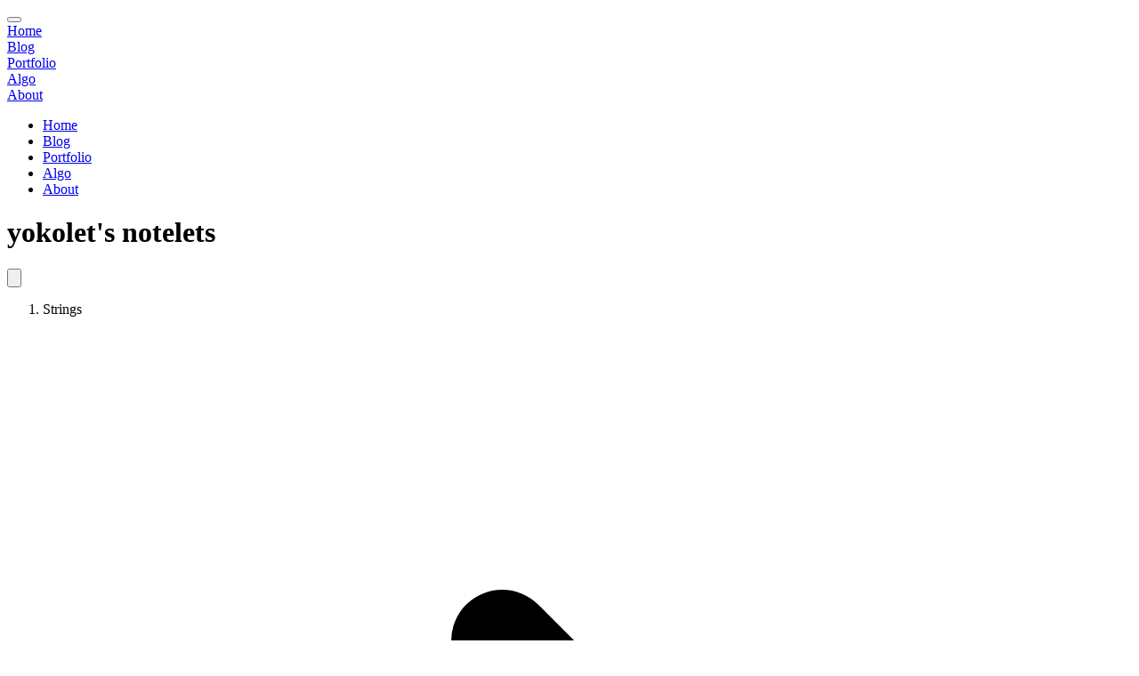

--- FILE ---
content_type: text/html; charset=utf-8
request_url: https://yokolet.com/algo/strings/2022-12-07-unique-email-addresses
body_size: 11322
content:
<!DOCTYPE html>
<html lang="en">
<head>
  <meta name="viewport" content="width=device-width, initial-scale=1">
  <meta charset="UTF-8">
  <title>Unique Email Addresses - yokolet's notelets</title>
  <link rel="stylesheet" href="/assets/css/styles.css" />
  <link rel="stylesheet" href="/assets/css/syntax-highlighting.css">
  <link rel="icon" href="/assets/img/favicon.ico" />
  

<!-- Google tag (gtag.js) -->
<script async src="https://www.googletagmanager.com/gtag/js?id=G-WWDGEJ9Y9L"></script>
<script>
  window.dataLayer = window.dataLayer || [];
  function gtag(){dataLayer.push(arguments);}
  gtag('js', new Date());

  gtag('config', 'G-WWDGEJ9Y9L');
</script>
</head>
<body class="font-rubik bg-[#394148]">
  <nav class="sticky top-0 z-50  mx-auto px-6 pt-5 pb-3 bg-[#262b2f] text-stone-400">
  <div class="flex flex-row items-center justify-between">
    <!-- Hamburger Button -->
    <div class="md:hidden">
      <button
          id="menu-btn"
          type="button"
          class="z-40 block hamburger md:hidden focus:outline-none"
      >
        <span class="hamburger-top bg-[#9c9aa6]"></span>
        <span class="hamburger-middle bg-[#9c9aa6]"></span>
        <span class="hamburger-bottom bg-[#9c9aa6]"></span>
      </button>
    </div>
    <!-- Mobile Menu -->
    <div
        id="menu"
        class="absolute hidden md:hidden pt-6 pb-3 bg-[#2f3438] opacity-95 left-0 right-0 top-10 z-100">
      <div class="flex flex-col items-start justify-center w-full space-y-6 font-medium text-sm text-stone-300">
        
        
        
        <div class="border-b-1 border-gray-600 w-full">
          <a
              class=" pl-6 uppercase hover:text-rose-200 hover:underline"
              href="/"
          >Home</a>
        </div>

        
        
        
        <div class="border-b-1 border-gray-600 w-full">
          <a
              class=" pl-6 uppercase hover:text-rose-200 hover:underline"
              href="/blog/"
          >Blog</a>
        </div>

        
        
        
        <div class="border-b-1 border-gray-600 w-full">
          <a
              class=" pl-6 uppercase hover:text-rose-200 hover:underline"
              href="/portfolio/"
          >Portfolio</a>
        </div>

        
        
        
        <div class="border-b-1 border-gray-600 w-full">
          <a
              class=" pl-6 uppercase hover:text-rose-200 hover:underline"
              href="/algo/"
          >Algo</a>
        </div>

        
        
        
        <div class="border-b-1 border-gray-600 w-full">
          <a
              class=" pl-6 uppercase hover:text-rose-200 hover:underline"
              href="/about/"
          >About</a>
        </div>

        
      </div>
    </div>
    <!-- menu for md and lg -->
    <div id="nav-menu" class="hidden md:flex items-center pl-10">
      <ul class="flex flex-row space-x-5 font-medium text-sm divide-x-1 divide-gray-600">
        
        
        
        <li class="">
          <a
              class=" pl-0 pr-5 uppercase hover:text-rose-200 hover:underline"
              href="/"
          >Home</a>
        </li>
        
        
        
        <li class="">
          <a
              class=" pl-0 pr-5 uppercase hover:text-rose-200 hover:underline"
              href="/blog/"
          >Blog</a>
        </li>
        
        
        
        <li class="">
          <a
              class=" pl-0 pr-5 uppercase hover:text-rose-200 hover:underline"
              href="/portfolio/"
          >Portfolio</a>
        </li>
        
        
        
        <li class="">
          <a
              class=" pl-0 pr-5 uppercase hover:text-rose-200 hover:underline"
              href="/algo/"
          >Algo</a>
        </li>
        
        
        
        <li class="">
          <a
              class=" pl-0 pr-5 uppercase hover:text-rose-200 hover:underline"
              href="/about/"
          >About</a>
        </li>
        
      </ul>
    </div>
  </div>
</nav>

  
    <header class="mt-4 md:mt-8 text-xl px-0 mx-auto">
  <div class="mb-4 md:mb-10 flex flex-col items-center justify-center w-full">
    <h1
      class="text-base md:text-lg tracking-wider md:tracking-widest font-normal text-neutral-100 bg-rose-300 px-6 py-2">
      yokolet's notelets
    </h1>
  </div>
</header>

  
  <section id="algo">
  <div class="grid grid-cols-1 lg:grid-cols-4 min-h-dvh mx-auto my-0 w-[98%]">
    <div class="col-span-1 sticky top-14.25 w-full p-6">
      <div class="text-neutral-200">
        

  <div class="bg-neutral-50 w-full">
    <div class="flex h-14 items-center border-t border-gray-950/5 bg-white px-4 sm:px-6 lg:hidden">
      <button
          id="algo-menu-btn"
          type="button"
          class="relative inline-grid size-7 place-items-center rounded-md text-gray-950 hover:bg-gray-950/5 -ml-1.5 cursor-pointer"
          aria-label="Open navigation menu"
      >
        <span class="absolute top-1/2 left-1/2 size-11 -translate-1/2 pointer-fine:hidden"></span>
        <svg viewBox="0 0 16 16" fill="currentColor" class="size-4">
          <path fill-rule="evenodd" d="M2 4.75A.75.75 0 0 1 2.75 4h10.5a.75.75 0 0 1 0 1.5H2.75A.75.75 0 0 1 2 4.75Zm0 6.5a.75.75 0 0 1 .75-.75h10.5a.75.75 0 0 1 0 1.5H2.75a.75.75 0 0 1-.75-.75Z" clip-rule="evenodd"></path>
        </svg>
      </button>
      <ol class="sticky ml-4 flex min-w-0 items-center gap-2 text-sm/6 whitespace-nowrap">
        <li class="flex items-center gap-2">
          <span class="text-gray-500 uppercase">Strings</span>
          <svg viewBox="0 0 16 16" class="size-4 fill-gray-950">
            <path fill-rule="evenodd" d="M6.22 4.22a.75.75 0 0 1 1.06 0l3.25 3.25a.75.75 0 0 1 0 1.06l-3.25 3.25a.75.75 0 0 1-1.06-1.06L8.94 8 6.22 5.28a.75.75 0 0 1 0-1.06Z" clip-rule="evenodd"></path>
          </svg>
        </li>
        <li class="truncate text-gray-950">Unique Email Addresses</li>
      </ol>
    </div>
    <nav id="algo-nav-menu" class="hidden h-full max-h-[calc(100dvh-(var(--spacing)*14.25))] min-h-0 shrink overflow-y-auto lg:block">
      <div class="flex flex-col w-full px-2 md:px-4 pt-4 space-y-4">
        
          




<div
    id="algo-accordion-1"
    class="flex flex-col items-start justify-start border-b border-neutral-200 mb-4"
>
  <button
      onclick="toggleAccordion(1)"
      class="text-neutral-800 hover:text-rose-400 hover:font-bold w-full flex flex-row items-start justify-between text-xs md:text-sm lg:text-base font-light">
    <span class="h-8 text-sm text-extralight uppercase">Arrays</span>
    <span id="algo-icon-1" class="text-neutral-800 hover:text-rose-400 transition-transform duration-300">
      <svg xmlns="http://www.w3.org/2000/svg" viewBox="0 0 16 16" fill="currentColor" class="w-4 h-4">
        <path d="M8.75 3.75a.75.75 0 0 0-1.5 0v3.5h-3.5a.75.75 0 0 0 0 1.5h3.5v3.5a.75.75 0 0 0 1.5 0v-3.5h3.5a.75.75 0 0 0 0-1.5h-3.5v-3.5Z" />
      </svg>
    </span>
  </button>
  <div id="algo-content-1" class="max-h-0 overflow-hidden transition-all duration-300 ease-in-out">
    
    <ul class="">
      
      
      
      <li class="pl-2 pb-2 text-xs text-stone-700 hover:text-rose-400 ">
        <a href="/algo/arrays/2024-07-09-4-sum-ii" class="flex items-center h-8">4 Sum II</a>
      </li>
      
      
      
      <li class="pl-2 pb-2 text-xs text-stone-700 hover:text-rose-400 ">
        <a href="/algo/arrays/2022-09-12-bag-of-tokens" class="flex items-center h-8">Bag of Tokens</a>
      </li>
      
      
      
      <li class="pl-2 pb-2 text-xs text-stone-700 hover:text-rose-400 ">
        <a href="/algo/arrays/2024-06-21-candy" class="flex items-center h-8">Candy</a>
      </li>
      
      
      
      <li class="pl-2 pb-2 text-xs text-stone-700 hover:text-rose-400 ">
        <a href="/algo/arrays/2022-12-12-check-if-all-the-integers-in-a-range-are-covered" class="flex items-center h-8">Check if All the Integers in a Range Are Covered</a>
      </li>
      
      
      
      <li class="pl-2 pb-2 text-xs text-stone-700 hover:text-rose-400 ">
        <a href="/algo/arrays/2022-09-27-check-if-every-row-and-column-contains-all-numbers" class="flex items-center h-8">Check if Every Row and Column Contains All Numbers</a>
      </li>
      
      
      
      <li class="pl-2 pb-2 text-xs text-stone-700 hover:text-rose-400 ">
        <a href="/algo/arrays/2024-07-08-check-if-n-and-its-double-exist" class="flex items-center h-8">Check If N and Its Double Exist</a>
      </li>
      
      
      
      <li class="pl-2 pb-2 text-xs text-stone-700 hover:text-rose-400 ">
        <a href="/algo/arrays/2022-10-21-contains-duplicate-ii" class="flex items-center h-8">Contains Duplicate II</a>
      </li>
      
      
      
      <li class="pl-2 pb-2 text-xs text-stone-700 hover:text-rose-400 ">
        <a href="/algo/arrays/2022-10-26-continuous-subarray-sum" class="flex items-center h-8">Continuous Subarray Sum</a>
      </li>
      
      
      
      <li class="pl-2 pb-2 text-xs text-stone-700 hover:text-rose-400 ">
        <a href="/algo/arrays/2024-07-06-duplicate-zeros" class="flex items-center h-8">Duplicate Zeros</a>
      </li>
      
      
      
      <li class="pl-2 pb-2 text-xs text-stone-700 hover:text-rose-400 ">
        <a href="/algo/arrays/2022-09-15-find-original-array-from-doubled-array" class="flex items-center h-8">Find Original Array From Doubled Array</a>
      </li>
      
      
      
      <li class="pl-2 pb-2 text-xs text-stone-700 hover:text-rose-400 ">
        <a href="/algo/arrays/2023-02-09-find-the-difference-of-two-arrays" class="flex items-center h-8">Find the Difference of Two Arrays</a>
      </li>
      
      
      
      <li class="pl-2 pb-2 text-xs text-stone-700 hover:text-rose-400 ">
        <a href="/algo/arrays/2022-09-27-flood-fill" class="flex items-center h-8">Flood Fill</a>
      </li>
      
      
      
      <li class="pl-2 pb-2 text-xs text-stone-700 hover:text-rose-400 ">
        <a href="/algo/arrays/2022-10-16-gas-station" class="flex items-center h-8">Gas Station</a>
      </li>
      
      
      
      <li class="pl-2 pb-2 text-xs text-stone-700 hover:text-rose-400 ">
        <a href="/algo/arrays/2022-09-21-make-array-zero-by-subtracting-equal-amounts" class="flex items-center h-8">Make Array Zero by Subtracting Equal Amounts</a>
      </li>
      
      
      
      <li class="pl-2 pb-2 text-xs text-stone-700 hover:text-rose-400 ">
        <a href="/algo/arrays/2024-05-24-maximum-sum-of-distinct-subarrays-with-length-k" class="flex items-center h-8">Maximum Sum of Distinct Subarrays With Length K</a>
      </li>
      
      
      
      <li class="pl-2 pb-2 text-xs text-stone-700 hover:text-rose-400 ">
        <a href="/algo/arrays/2022-09-23-merge-sorted-array" class="flex items-center h-8">Merge Sorted Array</a>
      </li>
      
      
      
      <li class="pl-2 pb-2 text-xs text-stone-700 hover:text-rose-400 ">
        <a href="/algo/arrays/2022-09-18-minimum-adjacent-swaps-for-k-consecutive-ones" class="flex items-center h-8">Minimum Adjacent Swaps for K Consecutive Ones</a>
      </li>
      
      
      
      <li class="pl-2 pb-2 text-xs text-stone-700 hover:text-rose-400 ">
        <a href="/algo/arrays/2022-09-09-minimum-health-to-beat-game" class="flex items-center h-8">Minimum Health to Beat Game</a>
      </li>
      
      
      
      <li class="pl-2 pb-2 text-xs text-stone-700 hover:text-rose-400 ">
        <a href="/algo/arrays/2022-09-25-minimum-knight-moves" class="flex items-center h-8">Minimum Knight Moves</a>
      </li>
      
      
      
      <li class="pl-2 pb-2 text-xs text-stone-700 hover:text-rose-400 ">
        <a href="/algo/arrays/2022-09-18-minimum-swaps-to-group-all-1-s-together-ii" class="flex items-center h-8">Minimum Swaps to Group All 1's Together II</a>
      </li>
      
      
      
      <li class="pl-2 pb-2 text-xs text-stone-700 hover:text-rose-400 ">
        <a href="/algo/arrays/2022-10-03-minimum-time-to-make-rope-colorful" class="flex items-center h-8">Minimum Time to Make Rope Colorful</a>
      </li>
      
      
      
      <li class="pl-2 pb-2 text-xs text-stone-700 hover:text-rose-400 ">
        <a href="/algo/arrays/2024-07-08-move-zeroes" class="flex items-center h-8">Move Zeroes</a>
      </li>
      
      
      
      <li class="pl-2 pb-2 text-xs text-stone-700 hover:text-rose-400 ">
        <a href="/algo/arrays/2022-09-10-number-of-islands" class="flex items-center h-8">Number of Islands</a>
      </li>
      
      
      
      <li class="pl-2 pb-2 text-xs text-stone-700 hover:text-rose-400 ">
        <a href="/algo/arrays/2022-09-21-pairs-of-songs-with-total-durations-divisible-by-60" class="flex items-center h-8">Pairs of Songs With Total Durations Divisible by 60</a>
      </li>
      
      
      
      <li class="pl-2 pb-2 text-xs text-stone-700 hover:text-rose-400 ">
        <a href="/algo/arrays/2022-09-21-partition-array-such-that-maximum-difference-is-k" class="flex items-center h-8">Partition Array Such That Maximum Difference Is K</a>
      </li>
      
      
      
      <li class="pl-2 pb-2 text-xs text-stone-700 hover:text-rose-400 ">
        <a href="/algo/arrays/2024-06-20-product-of-array-except-self" class="flex items-center h-8">Product of Array Except Self</a>
      </li>
      
      
      
      <li class="pl-2 pb-2 text-xs text-stone-700 hover:text-rose-400 ">
        <a href="/algo/arrays/2024-07-08-remove-duplicates-from-sorted-array" class="flex items-center h-8">Remove Duplicates from Sorted Array</a>
      </li>
      
      
      
      <li class="pl-2 pb-2 text-xs text-stone-700 hover:text-rose-400 ">
        <a href="/algo/arrays/2024-07-08-remove-element" class="flex items-center h-8">Remove Element</a>
      </li>
      
      
      
      <li class="pl-2 pb-2 text-xs text-stone-700 hover:text-rose-400 ">
        <a href="/algo/arrays/2024-07-08-replace-elements-with-greatest-element-on-right-side" class="flex items-center h-8">Replace Elements with Greatest Element on Right Side</a>
      </li>
      
      
      
      <li class="pl-2 pb-2 text-xs text-stone-700 hover:text-rose-400 ">
        <a href="/algo/arrays/2022-09-12-rotting-oranges" class="flex items-center h-8">Rotting Oranges</a>
      </li>
      
      
      
      <li class="pl-2 pb-2 text-xs text-stone-700 hover:text-rose-400 ">
        <a href="/algo/arrays/2024-07-09-spiral-matrix" class="flex items-center h-8">Spiral Matrix</a>
      </li>
      
      
      
      <li class="pl-2 pb-2 text-xs text-stone-700 hover:text-rose-400 ">
        <a href="/algo/arrays/2022-10-26-subarray-sum-equals-k" class="flex items-center h-8">Subarray Sum Equals K</a>
      </li>
      
      
      
      <li class="pl-2 pb-2 text-xs text-stone-700 hover:text-rose-400 ">
        <a href="/algo/arrays/2022-09-21-sum-of-even-numbers-after-queries" class="flex items-center h-8">Sum of Even Numbers After Queries</a>
      </li>
      
      
      
      <li class="pl-2 pb-2 text-xs text-stone-700 hover:text-rose-400 ">
        <a href="/algo/arrays/2023-01-31-the-latest-time-to-catch-a-bus" class="flex items-center h-8">The Latest Time to Catch a Bus</a>
      </li>
      
      
      
      <li class="pl-2 pb-2 text-xs text-stone-700 hover:text-rose-400 ">
        <a href="/algo/arrays/2022-09-18-trapping-rain-water" class="flex items-center h-8">Trapping Rain Water</a>
      </li>
      
      
      
      <li class="pl-2 pb-2 text-xs text-stone-700 hover:text-rose-400 ">
        <a href="/algo/arrays/2024-08-15-two-sum" class="flex items-center h-8">Two Sum</a>
      </li>
      
      
      
      <li class="pl-2 pb-2 text-xs text-stone-700 hover:text-rose-400 ">
        <a href="/algo/arrays/2022-09-13-utf-8-validation" class="flex items-center h-8">UTF-8 Validation</a>
      </li>
      
      
      
      <li class="pl-2 pb-2 text-xs text-stone-700 hover:text-rose-400 ">
        <a href="/algo/arrays/2024-07-08-valid-mountain-array" class="flex items-center h-8">Valid Mountain Array</a>
      </li>
      
      
      
      <li class="pl-2 pb-2 text-xs text-stone-700 hover:text-rose-400 ">
        <a href="/algo/arrays/2022-09-26-valid-sudoku" class="flex items-center h-8">Valid Sudoku</a>
      </li>
      
      
      
      <li class="pl-2 pb-2 text-xs text-stone-700 hover:text-rose-400 ">
        <a href="/algo/arrays/2022-11-01-where-will-the-ball-fall" class="flex items-center h-8">Where Will the Ball Fall</a>
      </li>
      
    </ul>
    
  </div>
</div>

        
          




<div
    id="algo-accordion-2"
    class="flex flex-col items-start justify-start border-b border-neutral-200 mb-4"
>
  <button
      onclick="toggleAccordion(2)"
      class="text-neutral-800 hover:text-rose-400 hover:font-bold w-full flex flex-row items-start justify-between text-xs md:text-sm lg:text-base font-light">
    <span class="h-8 text-sm text-extralight uppercase">Strings</span>
    <span id="algo-icon-2" class="text-neutral-800 hover:text-rose-400 transition-transform duration-300">
      <svg xmlns="http://www.w3.org/2000/svg" viewBox="0 0 16 16" fill="currentColor" class="w-4 h-4">
        <path d="M8.75 3.75a.75.75 0 0 0-1.5 0v3.5h-3.5a.75.75 0 0 0 0 1.5h3.5v3.5a.75.75 0 0 0 1.5 0v-3.5h3.5a.75.75 0 0 0 0-1.5h-3.5v-3.5Z" />
      </svg>
    </span>
  </button>
  <div id="algo-content-2" class="max-h-0 overflow-hidden transition-all duration-300 ease-in-out">
    
    <ul class="">
      
      
      
      <li class="pl-2 pb-2 text-xs text-stone-700 hover:text-rose-400 ">
        <a href="/algo/strings/2024-05-24-append-characters-to-string-to-make-subsequence" class="flex items-center h-8">Append Characters to String to Make Subsequence</a>
      </li>
      
      
      
      <li class="pl-2 pb-2 text-xs text-stone-700 hover:text-rose-400 ">
        <a href="/algo/strings/2022-09-14-concatenated-words" class="flex items-center h-8">Concatenated Words</a>
      </li>
      
      
      
      <li class="pl-2 pb-2 text-xs text-stone-700 hover:text-rose-400 ">
        <a href="/algo/strings/2022-10-18-count-and-say" class="flex items-center h-8">Count and Say</a>
      </li>
      
      
      
      <li class="pl-2 pb-2 text-xs text-stone-700 hover:text-rose-400 ">
        <a href="/algo/strings/2022-09-12-count-binary-substrings" class="flex items-center h-8">Count Binary Substrings</a>
      </li>
      
      
      
      <li class="pl-2 pb-2 text-xs text-stone-700 hover:text-rose-400 ">
        <a href="/algo/strings/2023-01-21-count-words-obtained-after-adding-a-letter" class="flex items-center h-8">Count Words Obtained After Adding a Letter</a>
      </li>
      
      
      
      <li class="pl-2 pb-2 text-xs text-stone-700 hover:text-rose-400 ">
        <a href="/algo/strings/2023-01-12-counting-words-with-a-given-prefix" class="flex items-center h-8">Counting Words With a Given Prefix</a>
      </li>
      
      
      
      <li class="pl-2 pb-2 text-xs text-stone-700 hover:text-rose-400 ">
        <a href="/algo/strings/2022-09-24-find-words-that-can-be-formed-by-characters" class="flex items-center h-8">Find Words That Can Be Formed by Characters</a>
      </li>
      
      
      
      <li class="pl-2 pb-2 text-xs text-stone-700 hover:text-rose-400 ">
        <a href="/algo/strings/2022-09-12-flip-string-to-monotone-increasing" class="flex items-center h-8">Flip String to Monotone Increasing</a>
      </li>
      
      
      
      <li class="pl-2 pb-2 text-xs text-stone-700 hover:text-rose-400 ">
        <a href="/algo/strings/2022-10-20-integer-to-roman" class="flex items-center h-8">Integer to Roman</a>
      </li>
      
      
      
      <li class="pl-2 pb-2 text-xs text-stone-700 hover:text-rose-400 ">
        <a href="/algo/strings/2024-05-25-length-of-the-longest-valid-substring" class="flex items-center h-8">Length of the Longest Valid Substring</a>
      </li>
      
      
      
      <li class="pl-2 pb-2 text-xs text-stone-700 hover:text-rose-400 ">
        <a href="/algo/strings/2022-12-09-license-key-formatting" class="flex items-center h-8">License Key Formatting</a>
      </li>
      
      
      
      <li class="pl-2 pb-2 text-xs text-stone-700 hover:text-rose-400 ">
        <a href="/algo/strings/2022-11-03-longest-palindrome" class="flex items-center h-8">Longest Palindrome</a>
      </li>
      
      
      
      <li class="pl-2 pb-2 text-xs text-stone-700 hover:text-rose-400 ">
        <a href="/algo/strings/2022-11-03-longest-palindrome-by-concatenating-two-letter-words" class="flex items-center h-8">Longest Palindrome by Concatenating Two Letter Words</a>
      </li>
      
      
      
      <li class="pl-2 pb-2 text-xs text-stone-700 hover:text-rose-400 ">
        <a href="/algo/strings/2023-01-19-longest-string-chain" class="flex items-center h-8">Longest String Chain</a>
      </li>
      
      
      
      <li class="pl-2 pb-2 text-xs text-stone-700 hover:text-rose-400 ">
        <a href="/algo/strings/2022-10-24-maximum-length-of-a-concatenated-string-with-unique-characters" class="flex items-center h-8">Maximum Length of a Concatenated String with Unique Characters</a>
      </li>
      
      
      
      <li class="pl-2 pb-2 text-xs text-stone-700 hover:text-rose-400 ">
        <a href="/algo/strings/2022-11-02-minimum-genetic-mutation" class="flex items-center h-8">Minimum Genetic Mutation</a>
      </li>
      
      
      
      <li class="pl-2 pb-2 text-xs text-stone-700 hover:text-rose-400 ">
        <a href="/algo/strings/2022-09-14-minimum-number-of-moves-to-make-palindrome" class="flex items-center h-8">Minimum Number of Moves to Make Palindrome</a>
      </li>
      
      
      
      <li class="pl-2 pb-2 text-xs text-stone-700 hover:text-rose-400 ">
        <a href="/algo/strings/2022-09-12-minimum-number-of-swaps-to-make-the-binary-string-alternating" class="flex items-center h-8">Minimum Number of Swaps to Make the Binary String Alternating</a>
      </li>
      
      
      
      <li class="pl-2 pb-2 text-xs text-stone-700 hover:text-rose-400 ">
        <a href="/algo/strings/2022-10-24-minimum-window-substring" class="flex items-center h-8">Minimum Window Substring</a>
      </li>
      
      
      
      <li class="pl-2 pb-2 text-xs text-stone-700 hover:text-rose-400 ">
        <a href="/algo/strings/2022-09-21-optimal-partition-of-string" class="flex items-center h-8">Optimal Partition of String</a>
      </li>
      
      
      
      <li class="pl-2 pb-2 text-xs text-stone-700 hover:text-rose-400 ">
        <a href="/algo/strings/2022-09-17-palindrome-pairs" class="flex items-center h-8">Palindrome Pairs</a>
      </li>
      
      
      
      <li class="pl-2 pb-2 text-xs text-stone-700 hover:text-rose-400 ">
        <a href="/algo/strings/2022-09-27-push-dominoes" class="flex items-center h-8">Push Dominoes</a>
      </li>
      
      
      
      <li class="pl-2 pb-2 text-xs text-stone-700 hover:text-rose-400 ">
        <a href="/algo/strings/2022-11-04-reverse-vowels-of-a-string" class="flex items-center h-8">Reverse Vowels of a String</a>
      </li>
      
      
      
      <li class="pl-2 pb-2 text-xs text-stone-700 hover:text-rose-400 ">
        <a href="/algo/strings/2024-07-20-reverse-words-in-a-string" class="flex items-center h-8">Reverse Words in a String</a>
      </li>
      
      
      
      <li class="pl-2 pb-2 text-xs text-stone-700 hover:text-rose-400 ">
        <a href="/algo/strings/2022-09-24-subdomain-visit-count" class="flex items-center h-8">Subdomain Visit Count</a>
      </li>
      
      
      
      <li class="pl-2 pb-2 text-xs text-stone-700 hover:text-rose-400 ">
        <a href="/algo/strings/2022-12-26-sum-of-prefix-scores-of-strings" class="flex items-center h-8">Sum of Prefix Scores of Strings</a>
      </li>
      
      
      
      <li class="pl-2 pb-2 text-xs text-stone-700 hover:text-rose-400 ">
        <a href="/algo/strings/2022-09-23-text-justification" class="flex items-center h-8">Text Justification</a>
      </li>
      
      
      
      <li class="pl-2 pb-2 text-xs text-stone-700 hover:text-rose-400 ">
        <a href="/algo/strings/2022-09-14-total-appeal-of-a-string" class="flex items-center h-8">Total Appeal of A String</a>
      </li>
      
      
      
      <li class="pl-2 pb-2 text-xs text-stone-700 hover:text-rose-400 font-semibold">
        <a href="/algo/strings/2022-12-07-unique-email-addresses" class="flex items-center h-8">Unique Email Addresses</a>
      </li>
      
      
      
      <li class="pl-2 pb-2 text-xs text-stone-700 hover:text-rose-400 ">
        <a href="/algo/strings/2024-07-20-valid-palindrome" class="flex items-center h-8">Valid Palindrome</a>
      </li>
      
      
      
      <li class="pl-2 pb-2 text-xs text-stone-700 hover:text-rose-400 ">
        <a href="/algo/strings/2024-08-17-valid-parentheses" class="flex items-center h-8">Valid Parentheses</a>
      </li>
      
      
      
      <li class="pl-2 pb-2 text-xs text-stone-700 hover:text-rose-400 ">
        <a href="/algo/strings/2022-09-08-verifying-an-alien-dictionary" class="flex items-center h-8">Verifying an Alien Dictionary</a>
      </li>
      
      
      
      <li class="pl-2 pb-2 text-xs text-stone-700 hover:text-rose-400 ">
        <a href="/algo/strings/2022-11-02-word-ladder" class="flex items-center h-8">Word Ladder</a>
      </li>
      
      
      
      <li class="pl-2 pb-2 text-xs text-stone-700 hover:text-rose-400 ">
        <a href="/algo/strings/2022-11-03-word-ladder-ii" class="flex items-center h-8">Word Ladder II</a>
      </li>
      
    </ul>
    
  </div>
</div>

        
          




<div
    id="algo-accordion-3"
    class="flex flex-col items-start justify-start border-b border-neutral-200 mb-4"
>
  <button
      onclick="toggleAccordion(3)"
      class="text-neutral-800 hover:text-rose-400 hover:font-bold w-full flex flex-row items-start justify-between text-xs md:text-sm lg:text-base font-light">
    <span class="h-8 text-sm text-extralight uppercase">Linked lists</span>
    <span id="algo-icon-3" class="text-neutral-800 hover:text-rose-400 transition-transform duration-300">
      <svg xmlns="http://www.w3.org/2000/svg" viewBox="0 0 16 16" fill="currentColor" class="w-4 h-4">
        <path d="M8.75 3.75a.75.75 0 0 0-1.5 0v3.5h-3.5a.75.75 0 0 0 0 1.5h3.5v3.5a.75.75 0 0 0 1.5 0v-3.5h3.5a.75.75 0 0 0 0-1.5h-3.5v-3.5Z" />
      </svg>
    </span>
  </button>
  <div id="algo-content-3" class="max-h-0 overflow-hidden transition-all duration-300 ease-in-out">
    
    <ul class="">
      
      
      
      <li class="pl-2 pb-2 text-xs text-stone-700 hover:text-rose-400 ">
        <a href="/algo/linked_lists/2022-10-13-delete-node-in-a-linked-list" class="flex items-center h-8">Delete Node in a Linked List</a>
      </li>
      
      
      
      <li class="pl-2 pb-2 text-xs text-stone-700 hover:text-rose-400 ">
        <a href="/algo/linked_lists/2022-09-12-maximum-twin-sum-of-a-linked-list" class="flex items-center h-8">Maximum Twin Sum of a Linked List</a>
      </li>
      
      
      
      <li class="pl-2 pb-2 text-xs text-stone-700 hover:text-rose-400 ">
        <a href="/algo/linked_lists/2022-09-22-merge-k-sorted-lists" class="flex items-center h-8">Merge k Sorted Lists</a>
      </li>
      
      
      
      <li class="pl-2 pb-2 text-xs text-stone-700 hover:text-rose-400 ">
        <a href="/algo/linked_lists/2022-09-22-merge-two-sorted-lists" class="flex items-center h-8">Merge Two Sorted Lists</a>
      </li>
      
      
      
      <li class="pl-2 pb-2 text-xs text-stone-700 hover:text-rose-400 ">
        <a href="/algo/linked_lists/2022-12-06-odd-even-linked-list" class="flex items-center h-8">Odd Even Linked List</a>
      </li>
      
      
      
      <li class="pl-2 pb-2 text-xs text-stone-700 hover:text-rose-400 ">
        <a href="/algo/linked_lists/2022-09-12-palindrome-linked-list" class="flex items-center h-8">Palindrome Linked List</a>
      </li>
      
      
      
      <li class="pl-2 pb-2 text-xs text-stone-700 hover:text-rose-400 ">
        <a href="/algo/linked_lists/2022-09-28-remove-nth-node-from-end-of-list" class="flex items-center h-8">Remove Nth Node From End of List</a>
      </li>
      
    </ul>
    
  </div>
</div>

        
          




<div
    id="algo-accordion-4"
    class="flex flex-col items-start justify-start border-b border-neutral-200 mb-4"
>
  <button
      onclick="toggleAccordion(4)"
      class="text-neutral-800 hover:text-rose-400 hover:font-bold w-full flex flex-row items-start justify-between text-xs md:text-sm lg:text-base font-light">
    <span class="h-8 text-sm text-extralight uppercase">Stacks and Queues</span>
    <span id="algo-icon-4" class="text-neutral-800 hover:text-rose-400 transition-transform duration-300">
      <svg xmlns="http://www.w3.org/2000/svg" viewBox="0 0 16 16" fill="currentColor" class="w-4 h-4">
        <path d="M8.75 3.75a.75.75 0 0 0-1.5 0v3.5h-3.5a.75.75 0 0 0 0 1.5h3.5v3.5a.75.75 0 0 0 1.5 0v-3.5h3.5a.75.75 0 0 0 0-1.5h-3.5v-3.5Z" />
      </svg>
    </span>
  </button>
  <div id="algo-content-4" class="max-h-0 overflow-hidden transition-all duration-300 ease-in-out">
    
    <ul class="">
      
      
      
      <li class="pl-2 pb-2 text-xs text-stone-700 hover:text-rose-400 ">
        <a href="/algo/stacks_and_queues/2022-09-08-basic-calculator-ii" class="flex items-center h-8">Basic Calculator II</a>
      </li>
      
      
      
      <li class="pl-2 pb-2 text-xs text-stone-700 hover:text-rose-400 ">
        <a href="/algo/stacks_and_queues/2022-09-07-largest-rectangle-in-histogram" class="flex items-center h-8">Largest Rectangle in Histogram</a>
      </li>
      
      
      
      <li class="pl-2 pb-2 text-xs text-stone-700 hover:text-rose-400 ">
        <a href="/algo/stacks_and_queues/2022-11-08-make-the-string-great" class="flex items-center h-8">Make The String Great</a>
      </li>
      
      
      
      <li class="pl-2 pb-2 text-xs text-stone-700 hover:text-rose-400 ">
        <a href="/algo/stacks_and_queues/2022-09-21-maximum-number-of-robots-within-budget" class="flex items-center h-8">Maximum Number of Robots Within Budget</a>
      </li>
      
      
      
      <li class="pl-2 pb-2 text-xs text-stone-700 hover:text-rose-400 ">
        <a href="/algo/stacks_and_queues/2022-09-07-minimum-remove-to-make-valid-parentheses" class="flex items-center h-8">Minimum Remove to Make Valid Parentheses</a>
      </li>
      
      
      
      <li class="pl-2 pb-2 text-xs text-stone-700 hover:text-rose-400 ">
        <a href="/algo/stacks_and_queues/2022-12-09-odd-even-jump" class="flex items-center h-8">Odd Even Jump</a>
      </li>
      
      
      
      <li class="pl-2 pb-2 text-xs text-stone-700 hover:text-rose-400 ">
        <a href="/algo/stacks_and_queues/2023-01-23-remove-duplicate-letters" class="flex items-center h-8">Remove Duplicate Letters</a>
      </li>
      
      
      
      <li class="pl-2 pb-2 text-xs text-stone-700 hover:text-rose-400 ">
        <a href="/algo/stacks_and_queues/2022-09-13-sum-of-subarray-minimums" class="flex items-center h-8">Sum of Subarray Minimums</a>
      </li>
      
      
      
      <li class="pl-2 pb-2 text-xs text-stone-700 hover:text-rose-400 ">
        <a href="/algo/stacks_and_queues/2022-09-09-sum-of-subarray-ranges" class="flex items-center h-8">Sum of Subarray Ranges</a>
      </li>
      
      
      
      <li class="pl-2 pb-2 text-xs text-stone-700 hover:text-rose-400 ">
        <a href="/algo/stacks_and_queues/2022-09-14-sum-of-total-strength-of-wizards" class="flex items-center h-8">Sum of Total Strength of Wizards</a>
      </li>
      
    </ul>
    
  </div>
</div>

        
          




<div
    id="algo-accordion-5"
    class="flex flex-col items-start justify-start border-b border-neutral-200 mb-4"
>
  <button
      onclick="toggleAccordion(5)"
      class="text-neutral-800 hover:text-rose-400 hover:font-bold w-full flex flex-row items-start justify-between text-xs md:text-sm lg:text-base font-light">
    <span class="h-8 text-sm text-extralight uppercase">Trees</span>
    <span id="algo-icon-5" class="text-neutral-800 hover:text-rose-400 transition-transform duration-300">
      <svg xmlns="http://www.w3.org/2000/svg" viewBox="0 0 16 16" fill="currentColor" class="w-4 h-4">
        <path d="M8.75 3.75a.75.75 0 0 0-1.5 0v3.5h-3.5a.75.75 0 0 0 0 1.5h3.5v3.5a.75.75 0 0 0 1.5 0v-3.5h3.5a.75.75 0 0 0 0-1.5h-3.5v-3.5Z" />
      </svg>
    </span>
  </button>
  <div id="algo-content-5" class="max-h-0 overflow-hidden transition-all duration-300 ease-in-out">
    
    <ul class="">
      
      
      
      <li class="pl-2 pb-2 text-xs text-stone-700 hover:text-rose-400 ">
        <a href="/algo/trees/2022-10-05-add-one-row-to-tree" class="flex items-center h-8">Add One Row to Tree</a>
      </li>
      
      
      
      <li class="pl-2 pb-2 text-xs text-stone-700 hover:text-rose-400 ">
        <a href="/algo/trees/2022-09-21-amount-of-time-for-binary-tree-to-be-infected" class="flex items-center h-8">Amount of Time for Binary Tree to Be Infected</a>
      </li>
      
      
      
      <li class="pl-2 pb-2 text-xs text-stone-700 hover:text-rose-400 ">
        <a href="/algo/trees/2024-07-12-balanced-binary-tree" class="flex items-center h-8">Balanced Binary Tree</a>
      </li>
      
      
      
      <li class="pl-2 pb-2 text-xs text-stone-700 hover:text-rose-400 ">
        <a href="/algo/trees/2022-09-30-binary-tree-inorder-traversal" class="flex items-center h-8">Binary Tree Inorder Traversal</a>
      </li>
      
      
      
      <li class="pl-2 pb-2 text-xs text-stone-700 hover:text-rose-400 ">
        <a href="/algo/trees/2022-12-10-binary-tree-maximum-path-sum" class="flex items-center h-8">Binary Tree Maximum Path Sum</a>
      </li>
      
      
      
      <li class="pl-2 pb-2 text-xs text-stone-700 hover:text-rose-400 ">
        <a href="/algo/trees/2023-01-16-closest-binary-search-tree-value" class="flex items-center h-8">Closest Binary Search Tree Value</a>
      </li>
      
      
      
      <li class="pl-2 pb-2 text-xs text-stone-700 hover:text-rose-400 ">
        <a href="/algo/trees/2023-01-17-construct-binary-search-tree-from-preorder-traversal" class="flex items-center h-8">Construct Binary Search Tree from Preorder Traversal</a>
      </li>
      
      
      
      <li class="pl-2 pb-2 text-xs text-stone-700 hover:text-rose-400 ">
        <a href="/algo/trees/2023-01-15-convert-sorted-array-to-binary-search-tree" class="flex items-center h-8">Convert Sorted Array to Binary Search Tree</a>
      </li>
      
      
      
      <li class="pl-2 pb-2 text-xs text-stone-700 hover:text-rose-400 ">
        <a href="/algo/trees/2024-07-11-delete-node-in-a-bst" class="flex items-center h-8">Delete Node in a BST</a>
      </li>
      
      
      
      <li class="pl-2 pb-2 text-xs text-stone-700 hover:text-rose-400 ">
        <a href="/algo/trees/2022-10-14-increasing-order-search-tree" class="flex items-center h-8">Increasing Order Search Tree</a>
      </li>
      
      
      
      <li class="pl-2 pb-2 text-xs text-stone-700 hover:text-rose-400 ">
        <a href="/algo/trees/2024-07-10-insert-into-a-binary-search-tree" class="flex items-center h-8">Insert into a Binary Search Tree</a>
      </li>
      
      
      
      <li class="pl-2 pb-2 text-xs text-stone-700 hover:text-rose-400 ">
        <a href="/algo/trees/2022-10-29-lowest-common-ancestor-of-a-binary-search-tree" class="flex items-center h-8">Lowest Common Ancestor of a Binary Search Tree</a>
      </li>
      
      
      
      <li class="pl-2 pb-2 text-xs text-stone-700 hover:text-rose-400 ">
        <a href="/algo/trees/2022-09-26-lowest-common-ancestor-of-a-binary-tree" class="flex items-center h-8">Lowest Common Ancestor of a Binary Tree</a>
      </li>
      
      
      
      <li class="pl-2 pb-2 text-xs text-stone-700 hover:text-rose-400 ">
        <a href="/algo/trees/2022-10-04-path-sum" class="flex items-center h-8">Path Sum</a>
      </li>
      
      
      
      <li class="pl-2 pb-2 text-xs text-stone-700 hover:text-rose-400 ">
        <a href="/algo/trees/2022-09-24-path-sum-ii" class="flex items-center h-8">Path Sum II</a>
      </li>
      
      
      
      <li class="pl-2 pb-2 text-xs text-stone-700 hover:text-rose-400 ">
        <a href="/algo/trees/2022-09-14-pseudo-palindromic-paths-in-a-binary-tree" class="flex items-center h-8">Pseudo-Palindromic Paths in a Binary Tree</a>
      </li>
      
      
      
      <li class="pl-2 pb-2 text-xs text-stone-700 hover:text-rose-400 ">
        <a href="/algo/trees/2022-12-07-range-sum-of-bst" class="flex items-center h-8">Range Sum of BST</a>
      </li>
      
      
      
      <li class="pl-2 pb-2 text-xs text-stone-700 hover:text-rose-400 ">
        <a href="/algo/trees/2023-01-16-recover-binary-search-tree" class="flex items-center h-8">Recover Binary Search Tree</a>
      </li>
      
      
      
      <li class="pl-2 pb-2 text-xs text-stone-700 hover:text-rose-400 ">
        <a href="/algo/trees/2022-12-17-step-by-step-directions-from-a-binary-tree-node-to-another" class="flex items-center h-8">Step-By-Step Directions From a Binary Tree Node to Another</a>
      </li>
      
      
      
      <li class="pl-2 pb-2 text-xs text-stone-700 hover:text-rose-400 ">
        <a href="/algo/trees/2022-12-06-two-sum-iv-input-is-a-bst" class="flex items-center h-8">Two Sum IV - Input is a BST</a>
      </li>
      
      
      
      <li class="pl-2 pb-2 text-xs text-stone-700 hover:text-rose-400 ">
        <a href="/algo/trees/2023-01-17-unique-binary-search-trees" class="flex items-center h-8">Unique Binary Search Trees</a>
      </li>
      
      
      
      <li class="pl-2 pb-2 text-xs text-stone-700 hover:text-rose-400 ">
        <a href="/algo/trees/2023-01-16-validate-binary-search-tree" class="flex items-center h-8">Validate Binary Search Tree</a>
      </li>
      
    </ul>
    
  </div>
</div>

        
          




<div
    id="algo-accordion-6"
    class="flex flex-col items-start justify-start border-b border-neutral-200 mb-4"
>
  <button
      onclick="toggleAccordion(6)"
      class="text-neutral-800 hover:text-rose-400 hover:font-bold w-full flex flex-row items-start justify-between text-xs md:text-sm lg:text-base font-light">
    <span class="h-8 text-sm text-extralight uppercase">Graphs</span>
    <span id="algo-icon-6" class="text-neutral-800 hover:text-rose-400 transition-transform duration-300">
      <svg xmlns="http://www.w3.org/2000/svg" viewBox="0 0 16 16" fill="currentColor" class="w-4 h-4">
        <path d="M8.75 3.75a.75.75 0 0 0-1.5 0v3.5h-3.5a.75.75 0 0 0 0 1.5h3.5v3.5a.75.75 0 0 0 1.5 0v-3.5h3.5a.75.75 0 0 0 0-1.5h-3.5v-3.5Z" />
      </svg>
    </span>
  </button>
  <div id="algo-content-6" class="max-h-0 overflow-hidden transition-all duration-300 ease-in-out">
    
    <ul class="">
      
      
      
      <li class="pl-2 pb-2 text-xs text-stone-700 hover:text-rose-400 ">
        <a href="/algo/graphs/2022-10-21-cheapest-flights-within-k-stops" class="flex items-center h-8">Cheapest Flights Within K Stops</a>
      </li>
      
      
      
      <li class="pl-2 pb-2 text-xs text-stone-700 hover:text-rose-400 ">
        <a href="/algo/graphs/2022-12-27-detonate-the-maximum-bombs" class="flex items-center h-8">Detonate the Maximum Bombs</a>
      </li>
      
      
      
      <li class="pl-2 pb-2 text-xs text-stone-700 hover:text-rose-400 ">
        <a href="/algo/graphs/2022-10-20-evaluate-division" class="flex items-center h-8">Evaluate Division</a>
      </li>
      
      
      
      <li class="pl-2 pb-2 text-xs text-stone-700 hover:text-rose-400 ">
        <a href="/algo/graphs/2023-01-20-find-all-possible-recipes-from-given-supplies" class="flex items-center h-8">Find All Possible Recipes from Given Supplies</a>
      </li>
      
      
      
      <li class="pl-2 pb-2 text-xs text-stone-700 hover:text-rose-400 ">
        <a href="/algo/graphs/2022-10-21-network-delay-time" class="flex items-center h-8">Network Delay Time</a>
      </li>
      
      
      
      <li class="pl-2 pb-2 text-xs text-stone-700 hover:text-rose-400 ">
        <a href="/algo/graphs/2022-12-24-number-of-good-paths" class="flex items-center h-8">Number of Good Paths</a>
      </li>
      
      
      
      <li class="pl-2 pb-2 text-xs text-stone-700 hover:text-rose-400 ">
        <a href="/algo/graphs/2022-09-17-number-of-provinces" class="flex items-center h-8">Number of Provinces</a>
      </li>
      
      
      
      <li class="pl-2 pb-2 text-xs text-stone-700 hover:text-rose-400 ">
        <a href="/algo/graphs/2022-10-21-path-with-maximum-probability" class="flex items-center h-8">Path with Maximum Probability</a>
      </li>
      
      
      
      <li class="pl-2 pb-2 text-xs text-stone-700 hover:text-rose-400 ">
        <a href="/algo/graphs/2022-10-30-path-with-minimum-effort" class="flex items-center h-8">Path With Minimum Effort</a>
      </li>
      
      
      
      <li class="pl-2 pb-2 text-xs text-stone-700 hover:text-rose-400 ">
        <a href="/algo/graphs/2022-09-26-satisfiability-of-equality-equations" class="flex items-center h-8">Satisfiability of Equality Equations</a>
      </li>
      
      
      
      <li class="pl-2 pb-2 text-xs text-stone-700 hover:text-rose-400 ">
        <a href="/algo/graphs/2022-10-30-shortest-path-in-a-grid-with-obstacles-elimination" class="flex items-center h-8">Shortest Path in a Grid with Obstacles Elimination</a>
      </li>
      
    </ul>
    
  </div>
</div>

        
          




<div
    id="algo-accordion-7"
    class="flex flex-col items-start justify-start border-b border-neutral-200 mb-4"
>
  <button
      onclick="toggleAccordion(7)"
      class="text-neutral-800 hover:text-rose-400 hover:font-bold w-full flex flex-row items-start justify-between text-xs md:text-sm lg:text-base font-light">
    <span class="h-8 text-sm text-extralight uppercase">Dynamic Programming</span>
    <span id="algo-icon-7" class="text-neutral-800 hover:text-rose-400 transition-transform duration-300">
      <svg xmlns="http://www.w3.org/2000/svg" viewBox="0 0 16 16" fill="currentColor" class="w-4 h-4">
        <path d="M8.75 3.75a.75.75 0 0 0-1.5 0v3.5h-3.5a.75.75 0 0 0 0 1.5h3.5v3.5a.75.75 0 0 0 1.5 0v-3.5h3.5a.75.75 0 0 0 0-1.5h-3.5v-3.5Z" />
      </svg>
    </span>
  </button>
  <div id="algo-content-7" class="max-h-0 overflow-hidden transition-all duration-300 ease-in-out">
    
    <ul class="">
      
      
      
      <li class="pl-2 pb-2 text-xs text-stone-700 hover:text-rose-400 ">
        <a href="/algo/dynamic_programming/2022-12-12-climbing-stairs" class="flex items-center h-8">Climbing Stairs</a>
      </li>
      
      
      
      <li class="pl-2 pb-2 text-xs text-stone-700 hover:text-rose-400 ">
        <a href="/algo/dynamic_programming/2022-09-14-count-unique-characters-of-all-substrings-of-a-given-string" class="flex items-center h-8">Count Unique Characters of All Substrings of a Given String</a>
      </li>
      
      
      
      <li class="pl-2 pb-2 text-xs text-stone-700 hover:text-rose-400 ">
        <a href="/algo/dynamic_programming/2022-12-27-filling-bookcase-shelves" class="flex items-center h-8">Filling Bookcase Shelves</a>
      </li>
      
      
      
      <li class="pl-2 pb-2 text-xs text-stone-700 hover:text-rose-400 ">
        <a href="/algo/dynamic_programming/2024-05-23-longest-common-subsequence" class="flex items-center h-8">Longest Common Subsequence</a>
      </li>
      
      
      
      <li class="pl-2 pb-2 text-xs text-stone-700 hover:text-rose-400 ">
        <a href="/algo/dynamic_programming/2022-10-20-longest-increasing-path-in-a-matrix" class="flex items-center h-8">Longest Increasing Path in a Matrix</a>
      </li>
      
      
      
      <li class="pl-2 pb-2 text-xs text-stone-700 hover:text-rose-400 ">
        <a href="/algo/dynamic_programming/2022-09-10-maximum-length-of-subarray-with-positive-product" class="flex items-center h-8">Maximum Length of Subarray With Positive Product</a>
      </li>
      
      
      
      <li class="pl-2 pb-2 text-xs text-stone-700 hover:text-rose-400 ">
        <a href="/algo/dynamic_programming/2022-09-20-maximum-length-of-repeated-subarray" class="flex items-center h-8">Maximum Length of Repeated Subarray</a>
      </li>
      
      
      
      <li class="pl-2 pb-2 text-xs text-stone-700 hover:text-rose-400 ">
        <a href="/algo/dynamic_programming/2022-09-16-maximum-score-from-performing-multiplication-operations" class="flex items-center h-8">Maximum Score from Performing Multiplication Operations</a>
      </li>
      
      
      
      <li class="pl-2 pb-2 text-xs text-stone-700 hover:text-rose-400 ">
        <a href="/algo/dynamic_programming/2023-01-25-minimum-swaps-to-make-sequences-increasing" class="flex items-center h-8">Minimum Swaps To Make Sequences Increasing</a>
      </li>
      
      
      
      <li class="pl-2 pb-2 text-xs text-stone-700 hover:text-rose-400 ">
        <a href="/algo/dynamic_programming/2022-09-10-number-of-ways-to-select-buildings" class="flex items-center h-8">Number of Ways to Select Buildings</a>
      </li>
      
      
      
      <li class="pl-2 pb-2 text-xs text-stone-700 hover:text-rose-400 ">
        <a href="/algo/dynamic_programming/2023-01-13-student-attendance-record-ii" class="flex items-center h-8">Student Attendance Record II</a>
      </li>
      
      
      
      <li class="pl-2 pb-2 text-xs text-stone-700 hover:text-rose-400 ">
        <a href="/algo/dynamic_programming/2022-09-14-substring-with-largest-variance" class="flex items-center h-8">Substring With Largest Variance</a>
      </li>
      
    </ul>
    
  </div>
</div>

        
          




<div
    id="algo-accordion-8"
    class="flex flex-col items-start justify-start border-b border-neutral-200 mb-4"
>
  <button
      onclick="toggleAccordion(8)"
      class="text-neutral-800 hover:text-rose-400 hover:font-bold w-full flex flex-row items-start justify-between text-xs md:text-sm lg:text-base font-light">
    <span class="h-8 text-sm text-extralight uppercase">Backtracking</span>
    <span id="algo-icon-8" class="text-neutral-800 hover:text-rose-400 transition-transform duration-300">
      <svg xmlns="http://www.w3.org/2000/svg" viewBox="0 0 16 16" fill="currentColor" class="w-4 h-4">
        <path d="M8.75 3.75a.75.75 0 0 0-1.5 0v3.5h-3.5a.75.75 0 0 0 0 1.5h3.5v3.5a.75.75 0 0 0 1.5 0v-3.5h3.5a.75.75 0 0 0 0-1.5h-3.5v-3.5Z" />
      </svg>
    </span>
  </button>
  <div id="algo-content-8" class="max-h-0 overflow-hidden transition-all duration-300 ease-in-out">
    
    <ul class="">
      
      
      
      <li class="pl-2 pb-2 text-xs text-stone-700 hover:text-rose-400 ">
        <a href="/algo/backtracking/2022-09-23-word-search" class="flex items-center h-8">Word Search</a>
      </li>
      
      
      
      <li class="pl-2 pb-2 text-xs text-stone-700 hover:text-rose-400 ">
        <a href="/algo/backtracking/2022-09-23-word-search-ii" class="flex items-center h-8">Word Search II</a>
      </li>
      
    </ul>
    
  </div>
</div>

        
          




<div
    id="algo-accordion-9"
    class="flex flex-col items-start justify-start border-b border-neutral-200 mb-4"
>
  <button
      onclick="toggleAccordion(9)"
      class="text-neutral-800 hover:text-rose-400 hover:font-bold w-full flex flex-row items-start justify-between text-xs md:text-sm lg:text-base font-light">
    <span class="h-8 text-sm text-extralight uppercase">Sorting and searching</span>
    <span id="algo-icon-9" class="text-neutral-800 hover:text-rose-400 transition-transform duration-300">
      <svg xmlns="http://www.w3.org/2000/svg" viewBox="0 0 16 16" fill="currentColor" class="w-4 h-4">
        <path d="M8.75 3.75a.75.75 0 0 0-1.5 0v3.5h-3.5a.75.75 0 0 0 0 1.5h3.5v3.5a.75.75 0 0 0 1.5 0v-3.5h3.5a.75.75 0 0 0 0-1.5h-3.5v-3.5Z" />
      </svg>
    </span>
  </button>
  <div id="algo-content-9" class="max-h-0 overflow-hidden transition-all duration-300 ease-in-out">
    
    <ul class="">
      
      
      
      <li class="pl-2 pb-2 text-xs text-stone-700 hover:text-rose-400 ">
        <a href="/algo/sorting_and_searching/2024-07-13-contains-duplicate-iii" class="flex items-center h-8">Contains Duplicate III</a>
      </li>
      
      
      
      <li class="pl-2 pb-2 text-xs text-stone-700 hover:text-rose-400 ">
        <a href="/algo/sorting_and_searching/2024-05-28-count-number-of-rectangles-containing-each-point" class="flex items-center h-8">Count Number of Rectangles Containing Each Point</a>
      </li>
      
      
      
      <li class="pl-2 pb-2 text-xs text-stone-700 hover:text-rose-400 ">
        <a href="/algo/sorting_and_searching/2022-09-21-divide-intervals-into-minimum-number-of-groups" class="flex items-center h-8">Divide Intervals Into Minimum Number of Groups</a>
      </li>
      
      
      
      <li class="pl-2 pb-2 text-xs text-stone-700 hover:text-rose-400 ">
        <a href="/algo/sorting_and_searching/2022-10-29-earliest-possible-day-of-full-bloom" class="flex items-center h-8">Earliest Possible Day of Full Bloom</a>
      </li>
      
      
      
      <li class="pl-2 pb-2 text-xs text-stone-700 hover:text-rose-400 ">
        <a href="/algo/sorting_and_searching/2022-12-12-find-first-and-last-position-of-element-in-sorted-array" class="flex items-center h-8">Find First and Last Position of Element in Sorted Array</a>
      </li>
      
      
      
      <li class="pl-2 pb-2 text-xs text-stone-700 hover:text-rose-400 ">
        <a href="/algo/sorting_and_searching/2022-09-29-find-k-closest-elements" class="flex items-center h-8">Find K Closest Elements</a>
      </li>
      
      
      
      <li class="pl-2 pb-2 text-xs text-stone-700 hover:text-rose-400 ">
        <a href="/algo/sorting_and_searching/2022-09-19-find-k-th-smallest-pair-distance" class="flex items-center h-8">Find K-th Smallest Pair Distance</a>
      </li>
      
      
      
      <li class="pl-2 pb-2 text-xs text-stone-700 hover:text-rose-400 ">
        <a href="/algo/sorting_and_searching/2022-09-10-k-closest-points-to-origin" class="flex items-center h-8">K Closest Points to Origin</a>
      </li>
      
      
      
      <li class="pl-2 pb-2 text-xs text-stone-700 hover:text-rose-400 ">
        <a href="/algo/sorting_and_searching/2022-09-13-maximum-units-on-a-truck" class="flex items-center h-8">Maximum Units on a Truck</a>
      </li>
      
      
      
      <li class="pl-2 pb-2 text-xs text-stone-700 hover:text-rose-400 ">
        <a href="/algo/sorting_and_searching/2022-12-09-median-of-two-sorted-arrays" class="flex items-center h-8">Median of Two Sorted Arrays</a>
      </li>
      
      
      
      <li class="pl-2 pb-2 text-xs text-stone-700 hover:text-rose-400 ">
        <a href="/algo/sorting_and_searching/2022-12-22-meeting-rooms-iii" class="flex items-center h-8">Meeting Rooms III -- Most Used Room</a>
      </li>
      
      
      
      <li class="pl-2 pb-2 text-xs text-stone-700 hover:text-rose-400 ">
        <a href="/algo/sorting_and_searching/2024-05-24-merge-intervals" class="flex items-center h-8">Merge Intervals</a>
      </li>
      
      
      
      <li class="pl-2 pb-2 text-xs text-stone-700 hover:text-rose-400 ">
        <a href="/algo/sorting_and_searching/2022-09-13-minimum-cost-to-connect-sticks" class="flex items-center h-8">Minimum Cost to Connect Sticks</a>
      </li>
      
      
      
      <li class="pl-2 pb-2 text-xs text-stone-700 hover:text-rose-400 ">
        <a href="/algo/sorting_and_searching/2024-07-14-number-of-flowers-in-full-bloom" class="flex items-center h-8">Number of Flowers in Full Bloom</a>
      </li>
      
      
      
      <li class="pl-2 pb-2 text-xs text-stone-700 hover:text-rose-400 ">
        <a href="/algo/sorting_and_searching/2022-09-10-plates-between-candles" class="flex items-center h-8">Plates Between Candles</a>
      </li>
      
      
      
      <li class="pl-2 pb-2 text-xs text-stone-700 hover:text-rose-400 ">
        <a href="/algo/sorting_and_searching/2022-12-15-race-car" class="flex items-center h-8">Race Car</a>
      </li>
      
      
      
      <li class="pl-2 pb-2 text-xs text-stone-700 hover:text-rose-400 ">
        <a href="/algo/sorting_and_searching/2022-09-09-reorder-data-in-log-files" class="flex items-center h-8">Reorder Data in Log Files</a>
      </li>
      
      
      
      <li class="pl-2 pb-2 text-xs text-stone-700 hover:text-rose-400 ">
        <a href="/algo/sorting_and_searching/2022-09-12-reorganize-string" class="flex items-center h-8">Reorganize String</a>
      </li>
      
      
      
      <li class="pl-2 pb-2 text-xs text-stone-700 hover:text-rose-400 ">
        <a href="/algo/sorting_and_searching/2022-09-10-search-suggestions-system" class="flex items-center h-8">Search Suggestions System</a>
      </li>
      
      
      
      <li class="pl-2 pb-2 text-xs text-stone-700 hover:text-rose-400 ">
        <a href="/algo/sorting_and_searching/2022-10-14-sliding-window-median" class="flex items-center h-8">Sliding Window Median</a>
      </li>
      
      
      
      <li class="pl-2 pb-2 text-xs text-stone-700 hover:text-rose-400 ">
        <a href="/algo/sorting_and_searching/2022-09-24-top-k-frequent-elements" class="flex items-center h-8">Top K Frequent Elements</a>
      </li>
      
    </ul>
    
  </div>
</div>

        
          




<div
    id="algo-accordion-10"
    class="flex flex-col items-start justify-start border-b border-neutral-200 mb-4"
>
  <button
      onclick="toggleAccordion(10)"
      class="text-neutral-800 hover:text-rose-400 hover:font-bold w-full flex flex-row items-start justify-between text-xs md:text-sm lg:text-base font-light">
    <span class="h-8 text-sm text-extralight uppercase">Design</span>
    <span id="algo-icon-10" class="text-neutral-800 hover:text-rose-400 transition-transform duration-300">
      <svg xmlns="http://www.w3.org/2000/svg" viewBox="0 0 16 16" fill="currentColor" class="w-4 h-4">
        <path d="M8.75 3.75a.75.75 0 0 0-1.5 0v3.5h-3.5a.75.75 0 0 0 0 1.5h3.5v3.5a.75.75 0 0 0 1.5 0v-3.5h3.5a.75.75 0 0 0 0-1.5h-3.5v-3.5Z" />
      </svg>
    </span>
  </button>
  <div id="algo-content-10" class="max-h-0 overflow-hidden transition-all duration-300 ease-in-out">
    
    <ul class="">
      
      
      
      <li class="pl-2 pb-2 text-xs text-stone-700 hover:text-rose-400 ">
        <a href="/algo/design/2022-09-30-binary-search-tree-iterator" class="flex items-center h-8">Binary Search Tree Iterator</a>
      </li>
      
      
      
      <li class="pl-2 pb-2 text-xs text-stone-700 hover:text-rose-400 ">
        <a href="/algo/design/2022-09-25-design-circular-queue" class="flex items-center h-8">Design Circular Queue</a>
      </li>
      
      
      
      <li class="pl-2 pb-2 text-xs text-stone-700 hover:text-rose-400 ">
        <a href="/algo/design/2022-12-29-detect-squares" class="flex items-center h-8">Detect Squares</a>
      </li>
      
      
      
      <li class="pl-2 pb-2 text-xs text-stone-700 hover:text-rose-400 ">
        <a href="/algo/design/2022-09-24-find-median-from-data-stream" class="flex items-center h-8">Find Median from Data Stream</a>
      </li>
      
      
      
      <li class="pl-2 pb-2 text-xs text-stone-700 hover:text-rose-400 ">
        <a href="/algo/design/2022-12-01-insert-delete-getrandom-o-1" class="flex items-center h-8">Insert Delete GetRandom O(1)</a>
      </li>
      
      
      
      <li class="pl-2 pb-2 text-xs text-stone-700 hover:text-rose-400 ">
        <a href="/algo/design/2022-09-09-lru-cache" class="flex items-center h-8">LRU Cache</a>
      </li>
      
      
      
      <li class="pl-2 pb-2 text-xs text-stone-700 hover:text-rose-400 ">
        <a href="/algo/design/2022-10-07-my-calendar-i" class="flex items-center h-8">My Calendar I</a>
      </li>
      
      
      
      <li class="pl-2 pb-2 text-xs text-stone-700 hover:text-rose-400 ">
        <a href="/algo/design/2022-10-07-my-calendar-ii" class="flex items-center h-8">My Calendar II</a>
      </li>
      
      
      
      <li class="pl-2 pb-2 text-xs text-stone-700 hover:text-rose-400 ">
        <a href="/algo/design/2022-10-07-my-calendar-iii" class="flex items-center h-8">My Calendar III</a>
      </li>
      
      
      
      <li class="pl-2 pb-2 text-xs text-stone-700 hover:text-rose-400 ">
        <a href="/algo/design/2022-11-09-online-stock-span" class="flex items-center h-8">Online Stock Span</a>
      </li>
      
      
      
      <li class="pl-2 pb-2 text-xs text-stone-700 hover:text-rose-400 ">
        <a href="/algo/design/2023-01-31-peeking-iterator" class="flex items-center h-8">Peeking Iterator</a>
      </li>
      
      
      
      <li class="pl-2 pb-2 text-xs text-stone-700 hover:text-rose-400 ">
        <a href="/algo/design/2022-12-28-random-pick-with-weight" class="flex items-center h-8">Random Pick with Weight</a>
      </li>
      
      
      
      <li class="pl-2 pb-2 text-xs text-stone-700 hover:text-rose-400 ">
        <a href="/algo/design/2022-12-19-range-module" class="flex items-center h-8">Range Module</a>
      </li>
      
      
      
      <li class="pl-2 pb-2 text-xs text-stone-700 hover:text-rose-400 ">
        <a href="/algo/design/2023-01-22-snapshot-array" class="flex items-center h-8">Snapshot Array</a>
      </li>
      
      
      
      <li class="pl-2 pb-2 text-xs text-stone-700 hover:text-rose-400 ">
        <a href="/algo/design/2022-09-07-stock-price-fluctuation" class="flex items-center h-8">Stock Price Fluctuation</a>
      </li>
      
      
      
      <li class="pl-2 pb-2 text-xs text-stone-700 hover:text-rose-400 ">
        <a href="/algo/design/2022-10-06-time-based-key-value-store" class="flex items-center h-8">Time Based Key-Value Store</a>
      </li>
      
    </ul>
    
  </div>
</div>

        
          




<div
    id="algo-accordion-11"
    class="flex flex-col items-start justify-start border-b border-neutral-200 mb-4"
>
  <button
      onclick="toggleAccordion(11)"
      class="text-neutral-800 hover:text-rose-400 hover:font-bold w-full flex flex-row items-start justify-between text-xs md:text-sm lg:text-base font-light">
    <span class="h-8 text-sm text-extralight uppercase">Others</span>
    <span id="algo-icon-11" class="text-neutral-800 hover:text-rose-400 transition-transform duration-300">
      <svg xmlns="http://www.w3.org/2000/svg" viewBox="0 0 16 16" fill="currentColor" class="w-4 h-4">
        <path d="M8.75 3.75a.75.75 0 0 0-1.5 0v3.5h-3.5a.75.75 0 0 0 0 1.5h3.5v3.5a.75.75 0 0 0 1.5 0v-3.5h3.5a.75.75 0 0 0 0-1.5h-3.5v-3.5Z" />
      </svg>
    </span>
  </button>
  <div id="algo-content-11" class="max-h-0 overflow-hidden transition-all duration-300 ease-in-out">
    
    <ul class="">
      
      
      
      <li class="pl-2 pb-2 text-xs text-stone-700 hover:text-rose-400 ">
        <a href="/algo/others/2022-09-26-alert-using-same-key-card-three-or-more-times-in-a-one-hour-period" class="flex items-center h-8">Alert Using Same Key-Card Three or More Times in a One Hour Period</a>
      </li>
      
      
      
      <li class="pl-2 pb-2 text-xs text-stone-700 hover:text-rose-400 ">
        <a href="/algo/others/2022-09-23-concatenation-of-consecutive-binary-numbers" class="flex items-center h-8">Concatenation of Consecutive Binary Numbers</a>
      </li>
      
      
      
      <li class="pl-2 pb-2 text-xs text-stone-700 hover:text-rose-400 ">
        <a href="/algo/others/2022-09-10-find-triangular-sum-of-an-array" class="flex items-center h-8">Find Triangular Sum of an Array</a>
      </li>
      
      
      
      <li class="pl-2 pb-2 text-xs text-stone-700 hover:text-rose-400 ">
        <a href="/algo/others/2022-10-20-largest-perimeter-triangle" class="flex items-center h-8">Largest Perimeter Triangle</a>
      </li>
      
      
      
      <li class="pl-2 pb-2 text-xs text-stone-700 hover:text-rose-400 ">
        <a href="/algo/others/2022-11-07-maximum-69-number" class="flex items-center h-8">Maximum 69 Number</a>
      </li>
      
      
      
      <li class="pl-2 pb-2 text-xs text-stone-700 hover:text-rose-400 ">
        <a href="/algo/others/2022-12-22-maximum-and-sum-of-array" class="flex items-center h-8">Maximum AND Sum of Array</a>
      </li>
      
      
      
      <li class="pl-2 pb-2 text-xs text-stone-700 hover:text-rose-400 ">
        <a href="/algo/others/2022-12-20-maximum-number-of-visible-points" class="flex items-center h-8">Maximum Number of Visible Points</a>
      </li>
      
      
      
      <li class="pl-2 pb-2 text-xs text-stone-700 hover:text-rose-400 ">
        <a href="/algo/others/2023-01-20-minimum-time-difference" class="flex items-center h-8">Minimum Time Difference</a>
      </li>
      
      
      
      <li class="pl-2 pb-2 text-xs text-stone-700 hover:text-rose-400 ">
        <a href="/algo/others/2022-09-13-robot-bounded-in-circle" class="flex items-center h-8">Robot Bounded In Circle</a>
      </li>
      
      
      
      <li class="pl-2 pb-2 text-xs text-stone-700 hover:text-rose-400 ">
        <a href="/algo/others/2022-10-24-set-mismatch" class="flex items-center h-8">Set Mismatch</a>
      </li>
      
      
      
      <li class="pl-2 pb-2 text-xs text-stone-700 hover:text-rose-400 ">
        <a href="/algo/others/2022-09-12-the-kth-factor-of-n" class="flex items-center h-8">The kth Factor of n</a>
      </li>
      
    </ul>
    
  </div>
</div>

        
          




<div
    id="algo-accordion-12"
    class="flex flex-col items-start justify-start border-b border-neutral-200 mb-4"
>
  <button
      onclick="toggleAccordion(12)"
      class="text-neutral-800 hover:text-rose-400 hover:font-bold w-full flex flex-row items-start justify-between text-xs md:text-sm lg:text-base font-light">
    <span class="h-8 text-sm text-extralight uppercase">Stocks</span>
    <span id="algo-icon-12" class="text-neutral-800 hover:text-rose-400 transition-transform duration-300">
      <svg xmlns="http://www.w3.org/2000/svg" viewBox="0 0 16 16" fill="currentColor" class="w-4 h-4">
        <path d="M8.75 3.75a.75.75 0 0 0-1.5 0v3.5h-3.5a.75.75 0 0 0 0 1.5h3.5v3.5a.75.75 0 0 0 1.5 0v-3.5h3.5a.75.75 0 0 0 0-1.5h-3.5v-3.5Z" />
      </svg>
    </span>
  </button>
  <div id="algo-content-12" class="max-h-0 overflow-hidden transition-all duration-300 ease-in-out">
    
    <ul class="">
      
      
      
      <li class="pl-2 pb-2 text-xs text-stone-700 hover:text-rose-400 ">
        <a href="/algo/stocks/2022-07-26-best-time-to-buy-and-sell-stock-basic" class="flex items-center h-8">Best Time to Buy and Sell Stock -- Basic</a>
      </li>
      
      
      
      <li class="pl-2 pb-2 text-xs text-stone-700 hover:text-rose-400 ">
        <a href="/algo/stocks/2022-07-26-best-time-to-buy-and-sell-stock-two-transactions" class="flex items-center h-8">Best Time to Buy and Sell Stock III -- Two Transactions</a>
      </li>
      
      
      
      <li class="pl-2 pb-2 text-xs text-stone-700 hover:text-rose-400 ">
        <a href="/algo/stocks/2022-07-26-best-time-to-buy-and-sell-stock-multiple-times" class="flex items-center h-8">Best Time to Buy and Sell Stock II -- Multiple Times</a>
      </li>
      
      
      
      <li class="pl-2 pb-2 text-xs text-stone-700 hover:text-rose-400 ">
        <a href="/algo/stocks/2022-07-26-best-time-to-buy-and-sell-stock-k-transactions" class="flex items-center h-8">Best Time to Buy and Sell Stock IV -- At Most K Transactions</a>
      </li>
      
      
      
      <li class="pl-2 pb-2 text-xs text-stone-700 hover:text-rose-400 ">
        <a href="/algo/stocks/2022-07-27-best-time-to-buy-and-sell-stock-cooldown" class="flex items-center h-8">Best Time to Buy and Sell Stock with Cooldown</a>
      </li>
      
      
      
      <li class="pl-2 pb-2 text-xs text-stone-700 hover:text-rose-400 ">
        <a href="/algo/stocks/2022-07-27-best-time-to-buy-and-sell-transaction-fee" class="flex items-center h-8">Best Time to Buy and Sell Stock with Transaction Fee</a>
      </li>
      
    </ul>
    
  </div>
</div>

        
          




<div
    id="algo-accordion-13"
    class="flex flex-col items-start justify-start border-b border-neutral-200 mb-4"
>
  <button
      onclick="toggleAccordion(13)"
      class="text-neutral-800 hover:text-rose-400 hover:font-bold w-full flex flex-row items-start justify-between text-xs md:text-sm lg:text-base font-light">
    <span class="h-8 text-sm text-extralight uppercase">Minimize Maximum</span>
    <span id="algo-icon-13" class="text-neutral-800 hover:text-rose-400 transition-transform duration-300">
      <svg xmlns="http://www.w3.org/2000/svg" viewBox="0 0 16 16" fill="currentColor" class="w-4 h-4">
        <path d="M8.75 3.75a.75.75 0 0 0-1.5 0v3.5h-3.5a.75.75 0 0 0 0 1.5h3.5v3.5a.75.75 0 0 0 1.5 0v-3.5h3.5a.75.75 0 0 0 0-1.5h-3.5v-3.5Z" />
      </svg>
    </span>
  </button>
  <div id="algo-content-13" class="max-h-0 overflow-hidden transition-all duration-300 ease-in-out">
    
    <ul class="">
      
      
      
      <li class="pl-2 pb-2 text-xs text-stone-700 hover:text-rose-400 ">
        <a href="/algo/minimize_maximum/2022-07-25-minimize-maximum-koko-eating-bananas" class="flex items-center h-8">Koko Eating Bananas</a>
      </li>
      
      
      
      <li class="pl-2 pb-2 text-xs text-stone-700 hover:text-rose-400 ">
        <a href="/algo/minimize_maximum/2022-07-24-minimize-maximum-candies-to-k-children" class="flex items-center h-8">Maximum Candies Allocated to K Children</a>
      </li>
      
      
      
      <li class="pl-2 pb-2 text-xs text-stone-700 hover:text-rose-400 ">
        <a href="/algo/minimize_maximum/2022-07-24-minimize-maximum-balls-in-a-bag" class="flex items-center h-8">Minimum Limit of Balls in a Bag</a>
      </li>
      
      
      
      <li class="pl-2 pb-2 text-xs text-stone-700 hover:text-rose-400 ">
        <a href="/algo/minimize_maximum/2022-07-26-minimize-maximum-min-days-to-make-m-bouquets" class="flex items-center h-8">Minimum Number of Days to Make m Bouquets</a>
      </li>
      
      
      
      <li class="pl-2 pb-2 text-xs text-stone-700 hover:text-rose-400 ">
        <a href="/algo/minimize_maximum/2022-07-22-minimize-maximum-shipping-packages-in-d-days" class="flex items-center h-8">Shipping Packages in D Days</a>
      </li>
      
      
      
      <li class="pl-2 pb-2 text-xs text-stone-700 hover:text-rose-400 ">
        <a href="/algo/minimize_maximum/2022-07-22-minimize-maximum-splitting-array" class="flex items-center h-8">Splitting Array</a>
      </li>
      
    </ul>
    
  </div>
</div>

        
          




<div
    id="algo-accordion-14"
    class="flex flex-col items-start justify-start border-b border-neutral-200 mb-4"
>
  <button
      onclick="toggleAccordion(14)"
      class="text-neutral-800 hover:text-rose-400 hover:font-bold w-full flex flex-row items-start justify-between text-xs md:text-sm lg:text-base font-light">
    <span class="h-8 text-sm text-extralight uppercase">Games</span>
    <span id="algo-icon-14" class="text-neutral-800 hover:text-rose-400 transition-transform duration-300">
      <svg xmlns="http://www.w3.org/2000/svg" viewBox="0 0 16 16" fill="currentColor" class="w-4 h-4">
        <path d="M8.75 3.75a.75.75 0 0 0-1.5 0v3.5h-3.5a.75.75 0 0 0 0 1.5h3.5v3.5a.75.75 0 0 0 1.5 0v-3.5h3.5a.75.75 0 0 0 0-1.5h-3.5v-3.5Z" />
      </svg>
    </span>
  </button>
  <div id="algo-content-14" class="max-h-0 overflow-hidden transition-all duration-300 ease-in-out">
    
    <ul class="">
      
      
      
      <li class="pl-2 pb-2 text-xs text-stone-700 hover:text-rose-400 ">
        <a href="/algo/games/2024-07-23-maximum-number-of-coins-you-can-get" class="flex items-center h-8">Maximum Number of Coins You Can Get</a>
      </li>
      
      
      
      <li class="pl-2 pb-2 text-xs text-stone-700 hover:text-rose-400 ">
        <a href="/algo/games/2024-07-21-nim-game" class="flex items-center h-8">Nim Game</a>
      </li>
      
      
      
      <li class="pl-2 pb-2 text-xs text-stone-700 hover:text-rose-400 ">
        <a href="/algo/games/2024-07-23-predict-the-winner" class="flex items-center h-8">Predict the Winner</a>
      </li>
      
      
      
      <li class="pl-2 pb-2 text-xs text-stone-700 hover:text-rose-400 ">
        <a href="/algo/games/2024-07-22-stone-game" class="flex items-center h-8">Stone Game</a>
      </li>
      
    </ul>
    
  </div>
</div>

        
      </div>
    </nav>
  </div>

      </div>
    </div>
    <div id="algo-content" class="flex justify-center lg:col-span-3 lg:block">
      <div class="text-neutral-800 w-9/10 p-4 my-4 mx-6 text-sm md:text-base font-light bg-[#f5f6f6]">
        <div class="my-6 border-b-1 border-[#c2c7c7]">
          <p class="flex items-center gap-2 font-mono text-xs md:text-sm font-medium tracking-widest text-rose-800 uppercase">
            Strings
          </p>
          <h1 class="mt-2 text-pretty text-base md:text-xl lg:text-2xl font-medium tracking-tight text-rose-950">Unique Email Addresses</h1>
        </div>
        <div class="max-w-full prose">
          <h2 id="problem-description">Problem Description</h2>
<blockquote>
  <p>Every valid email consists of a local name and a domain name, separated by the ‘@’ sign. Besides lowercase letters,
the email may contain one or more ‘.’ or ‘+’.</p>
  <ul>
    <li>For example, in “alice@leetcode.com”, “alice” is the local name, and “leetcode.com” is the domain name.</li>
  </ul>

  <p>If you add periods ‘.’ between some characters in the local name part of an email address, mail sent there will be
forwarded to the same address without dots in the local name. Note that this rule does not apply to domain names.</p>
  <ul>
    <li>For example, “alice.z@leetcode.com” and “alicez@leetcode.com” forward to the same email address.</li>
  </ul>

  <p>If you add a plus ‘+’ in the local name, everything after the first plus sign will be ignored. This allows certain
emails to be filtered. Note that this rule does not apply to domain names.</p>
  <ul>
    <li>For example, “m.y+name@email.com” will be forwarded to “my@email.com”.</li>
  </ul>

  <p>It is possible to use both of these rules at the same time.</p>

  <p>Given an array of strings <code class="language-plaintext highlighter-rouge">emails</code> where we send one email to each <code class="language-plaintext highlighter-rouge">emails[i]</code>, return the number of different
addresses that actually receive mails.</p>

  <p>Constraints:</p>
  <ul>
    <li><code class="language-plaintext highlighter-rouge">1 &lt;= emails.length &lt;= 100</code></li>
    <li><code class="language-plaintext highlighter-rouge">1 &lt;= emails[i].length &lt;= 100</code></li>
    <li><code class="language-plaintext highlighter-rouge">emails[i]</code> consist of lowercase English letters, ‘+’, ‘.’ and ‘@’.</li>
    <li>Each <code class="language-plaintext highlighter-rouge">emails[i]</code> contains exactly one ‘@’ character.</li>
    <li>All local and domain names are non-empty.</li>
    <li>Local names do not start with a ‘+’ character.</li>
    <li>Domain names end with the “.com” suffix.</li>
  </ul>

  <p><a href="https://leetcode.com/problems/unique-email-addresses/">https://leetcode.com/problems/unique-email-addresses/</a></p>
</blockquote>

<h2 id="examples">Examples</h2>
<div class="language-plaintext highlighter-rouge"><div class="highlight"><pre class="highlight"><code>Exmaple 1

Input: emails = ["test.email+alex@leetcode.com","test.e.mail+bob.cathy@leetcode.com","testemail+david@lee.tcode.com"]
Output: 2
Explanation: "testemail@leetcode.com" and "testemail@lee.tcode.com" actually receive mails.
</code></pre></div></div>

<div class="language-plaintext highlighter-rouge"><div class="highlight"><pre class="highlight"><code>Example 2
Input: emails = ["a@leetcode.com","b@leetcode.com","c@leetcode.com"]
Output: 3
</code></pre></div></div>

<h2 id="how-to-solve">How to Solve</h2>
<p>This is a string manipulation problem.
Only substring before “@” needs some character elimination, but none after “@”.
Use the set data structure to save unique emails.
In the end, the size of the set gives us the answer.</p>

<h2 id="solution">Solution</h2>

<ul id="solution" class="tab" data-tab="ddee12fd-de84-4843-8ef7-679e10c1d4e3" data-name="solution">
  
      <li class="active" id="solution-c--">
          <a href="#">C++ </a>
      </li>
  
      <li id="solution-java">
          <a href="#">Java </a>
      </li>
  
      <li id="solution-javascript">
          <a href="#">JavaScript </a>
      </li>
  
      <li id="solution-python">
          <a href="#">Python </a>
      </li>
  
      <li id="solution-ruby">
          <a href="#">Ruby </a>
      </li>
  
</ul>
<ul class="tab-content" id="ddee12fd-de84-4843-8ef7-679e10c1d4e3" data-name="solution">
  
      <li class="active">
<div class="language-cpp highlighter-rouge"><div class="highlight"><pre class="highlight"><code><span class="k">class</span> <span class="nc">UniqueEmailAddresses</span> <span class="p">{</span>
<span class="nl">public:</span>
    <span class="kt">int</span> <span class="n">numUniqueEmails</span><span class="p">(</span><span class="n">vector</span><span class="o">&lt;</span><span class="n">string</span><span class="o">&gt;&amp;</span> <span class="n">emails</span><span class="p">)</span> <span class="p">{</span>
        <span class="n">unordered_set</span><span class="o">&lt;</span><span class="n">string</span><span class="o">&gt;</span> <span class="n">seen</span><span class="p">;</span>
        <span class="k">for</span> <span class="p">(</span><span class="n">string</span> <span class="n">email</span> <span class="o">:</span> <span class="n">emails</span><span class="p">)</span> <span class="p">{</span>
            <span class="n">string</span><span class="o">::</span><span class="n">size_type</span> <span class="n">idx</span> <span class="o">=</span> <span class="n">email</span><span class="p">.</span><span class="n">find</span><span class="p">(</span><span class="sc">'@'</span><span class="p">);</span>
            <span class="n">string</span> <span class="n">name</span> <span class="o">=</span> <span class="n">email</span><span class="p">.</span><span class="n">substr</span><span class="p">(</span><span class="mi">0</span><span class="p">,</span> <span class="n">idx</span><span class="p">),</span> <span class="n">domain</span> <span class="o">=</span> <span class="n">email</span><span class="p">.</span><span class="n">substr</span><span class="p">(</span><span class="n">idx</span><span class="p">);</span>
            <span class="n">string</span> <span class="n">clean_name</span> <span class="o">=</span> <span class="s">""</span><span class="p">;</span>
            <span class="k">for</span> <span class="p">(</span><span class="k">auto</span> <span class="n">c</span> <span class="o">:</span> <span class="n">name</span><span class="p">)</span> <span class="p">{</span>
                <span class="k">if</span> <span class="p">(</span><span class="n">c</span> <span class="o">==</span> <span class="sc">'+'</span><span class="p">)</span> <span class="p">{</span>
                    <span class="k">break</span><span class="p">;</span>
                <span class="p">}</span> <span class="k">else</span> <span class="k">if</span> <span class="p">(</span><span class="n">c</span> <span class="o">==</span> <span class="sc">'.'</span><span class="p">)</span> <span class="p">{</span>
                    <span class="k">continue</span><span class="p">;</span>
                <span class="p">}</span> <span class="k">else</span> <span class="p">{</span>
                    <span class="n">clean_name</span> <span class="o">+=</span> <span class="n">c</span><span class="p">;</span>
                <span class="p">}</span>
            <span class="p">}</span>
            <span class="n">seen</span><span class="p">.</span><span class="n">insert</span><span class="p">(</span><span class="n">clean_name</span> <span class="o">+</span> <span class="n">domain</span><span class="p">);</span>
        <span class="p">}</span>
        <span class="k">return</span> <span class="n">seen</span><span class="p">.</span><span class="n">size</span><span class="p">();</span>
    <span class="p">}</span>
<span class="p">};</span>
</code></pre></div></div>
</li>
  
      <li>
<div class="language-java highlighter-rouge"><div class="highlight"><pre class="highlight"><code>
</code></pre></div></div>
</li>
  
      <li>
<div class="language-js highlighter-rouge"><div class="highlight"><pre class="highlight"><code>
</code></pre></div></div>
</li>
  
      <li>
<div class="language-python highlighter-rouge"><div class="highlight"><pre class="highlight"><code><span class="k">class</span> <span class="nc">UniqueEmailAddresses</span><span class="p">:</span>
    <span class="k">def</span> <span class="nf">numUniqueEmails</span><span class="p">(</span><span class="bp">self</span><span class="p">,</span> <span class="n">emails</span><span class="p">:</span> <span class="n">List</span><span class="p">[</span><span class="nb">str</span><span class="p">])</span> <span class="o">-&gt;</span> <span class="nb">int</span><span class="p">:</span>
        <span class="n">seen</span> <span class="o">=</span> <span class="nb">set</span><span class="p">()</span>
        <span class="k">for</span> <span class="n">email</span> <span class="ow">in</span> <span class="n">emails</span><span class="p">:</span>
            <span class="n">local</span><span class="p">,</span> <span class="n">domain</span> <span class="o">=</span> <span class="n">email</span><span class="p">.</span><span class="n">split</span><span class="p">(</span><span class="s">"@"</span><span class="p">)</span>
            <span class="n">name</span> <span class="o">=</span> <span class="n">local</span><span class="p">.</span><span class="n">split</span><span class="p">(</span><span class="s">'+'</span><span class="p">)[</span><span class="mi">0</span><span class="p">]</span>
            <span class="n">name</span> <span class="o">=</span> <span class="n">name</span><span class="p">.</span><span class="n">replace</span><span class="p">(</span><span class="s">'.'</span><span class="p">,</span> <span class="s">''</span><span class="p">)</span>
            <span class="n">seen</span><span class="p">.</span><span class="n">add</span><span class="p">(</span><span class="s">'@'</span><span class="p">.</span><span class="n">join</span><span class="p">([</span><span class="n">name</span><span class="p">,</span> <span class="n">domain</span><span class="p">]))</span>
        <span class="k">return</span> <span class="nb">len</span><span class="p">(</span><span class="n">seen</span><span class="p">)</span>
</code></pre></div></div>
</li>
  
      <li>
<div class="language-ruby highlighter-rouge"><div class="highlight"><pre class="highlight"><code><span class="c1"># @param {String[]} emails</span>
<span class="c1"># @return {Integer}</span>
<span class="k">def</span> <span class="nf">num_unique_emails</span><span class="p">(</span><span class="n">emails</span><span class="p">)</span>
    <span class="n">seen</span> <span class="o">=</span> <span class="no">Set</span><span class="p">.</span><span class="nf">new</span>
    <span class="n">emails</span><span class="p">.</span><span class="nf">each</span> <span class="k">do</span> <span class="o">|</span><span class="n">email</span><span class="o">|</span>
      <span class="n">local</span><span class="p">,</span> <span class="n">domain</span> <span class="o">=</span> <span class="n">email</span><span class="p">.</span><span class="nf">split</span><span class="p">(</span><span class="s1">'@'</span><span class="p">)</span>
      <span class="n">local</span> <span class="o">=</span> <span class="n">local</span><span class="p">.</span><span class="nf">split</span><span class="p">(</span><span class="s2">"+"</span><span class="p">)[</span><span class="mi">0</span><span class="p">]</span>
      <span class="n">local</span> <span class="o">=</span> <span class="n">local</span><span class="p">.</span><span class="nf">tr</span><span class="p">(</span><span class="s2">"."</span><span class="p">,</span><span class="s2">""</span><span class="p">)</span>
      <span class="n">seen</span><span class="p">.</span><span class="nf">add</span><span class="p">(</span><span class="s2">"</span><span class="si">#{</span><span class="n">local</span><span class="si">}</span><span class="s2">@</span><span class="si">#{</span><span class="n">domain</span><span class="si">}</span><span class="s2">"</span><span class="p">)</span>
    <span class="k">end</span>
    <span class="n">seen</span><span class="p">.</span><span class="nf">size</span>
<span class="k">end</span>
</code></pre></div></div>
</li>
  
</ul>

<h2 id="complexities">Complexities</h2>
<ul>
  <li>Time: <code class="language-plaintext highlighter-rouge">O(n * m)</code> – n: number of emails, m: length of an email</li>
  <li>Space: <code class="language-plaintext highlighter-rouge">O(n)</code></li>
</ul>

        </div>
        <div class="mt-2 border-t-1 border-[#c2c7c7]">
          

<div class="flex flex-wrap items-center justify-start space-x-2 space-y-2 mt-4">
  
  <div class="whitespace-nowrap text-white bg-neutral-500 rounded-xl px-3 py-1 mb-4 text-xs md:text-sm">
    Easy
  </div>
  
  <div class="whitespace-nowrap text-white bg-neutral-500 rounded-xl px-3 py-1 mb-4 text-xs md:text-sm">
    Set
  </div>
  
  <div class="whitespace-nowrap text-white bg-neutral-500 rounded-xl px-3 py-1 mb-4 text-xs md:text-sm">
    String
  </div>
  
</div>

        </div>
      </div>
    </div>
  </div>
</section>

  <footer class="w-full mx-auto mx-0">
  <div class="bg-[#262b2f] py-[30px] text-[#aeb0b1] text-[16px] text-center leading-[1.5]">
    <div class="flex flex-rows items-center justify-center space-x-20 mb-[30px]">
      
      <a
          href="https://www.linkedin.com/in/yokolet"
          class="social-link"
      >
        <i class="fa fa-linkedin" aria-hidden="true"></i>
      </a>
      
      
      <a
          href="https://github.com/yokolet"
          class="social-link"
      >
        <i class="fa fa-github" aria-hidden="true"></i>
      </a>
      
      
      <a
          href="https://gitlab.com/yokolet"
          class="social-link"
      >
        <i class="fa fa-gitlab" aria-hidden="true"></i>
      </a>
      
      
      <a
          href="https://twitter.com/yokolet"
          class="social-link"
      >
        <i class="fa fa-twitter" aria-hidden="true"></i>
      </a>
      
    </div>
    <div class="text-[#606669] text-[14px] leading-[1.5]">
      &copy; 2025 <a href="/">Yoko Harada</a>
    </div>
  </div>
</footer>

  <script src="/assets/js/script.js"></script>
  <script src="/assets/js/tabs.js"></script>
  <script src="https://kit.fontawesome.com/81bc1eec45.js" crossorigin="anonymous"></script>
</body>
</html>


--- FILE ---
content_type: text/css; charset=utf-8
request_url: https://yokolet.com/assets/css/syntax-highlighting.css
body_size: 265
content:
.highlight {
  background: #3d3d3d;
  color: #cccccc;
}
.highlight .c { color: #999999; font-style: italic } /* Comment */
.highlight .err { color: #f2777a } /* Error */
.highlight .k { color: #cc99cc } /* Keyword */
.highlight .l { color: #f99157 } /* Literal */
.highlight .n { color: #cccccc } /* Name */
.highlight .o { color: #66cccc } /* Operator */
.highlight .p { color: #cccccc } /* Punctuation */
.highlight .cm { color: #999999; font-style: italic } /* Comment.Multiline */
.highlight .cp { color: #999999 } /* Comment.Preproc */
.highlight .c1 { color: #999999; font-style: italic } /* Comment.Single */
.highlight .cs { color: #999999; font-style: italic } /* Comment.Special */
.highlight .gd { color: #f2777a } /* Generic.Deleted */
.highlight .ge { font-style: italic } /* Generic.Emph */
.highlight .gh { color: #cccccc; font-weight: bold } /* Generic.Heading */
.highlight .gi { color: #99cc99 } /* Generic.Inserted */
.highlight .gp { color: #999999; font-weight: bold } /* Generic.Prompt */
.highlight .gs { font-weight: bold } /* Generic.Strong */
.highlight .gu { color: #66cccc; font-weight: bold } /* Generic.Subheading */
.highlight .kc { color: #cc99cc } /* Keyword.Constant */
.highlight .kd { color: #cc99cc } /* Keyword.Declaration */
.highlight .kn { color: #66cccc } /* Keyword.Namespace */
.highlight .kp { color: #cc99cc } /* Keyword.Pseudo */
.highlight .kr { color: #cc99cc } /* Keyword.Reserved */
.highlight .kt { color: #ffcc66 } /* Keyword.Type */
.highlight .ld { color: #99cc99 } /* Literal.Date */
.highlight .m { color: #f99157 } /* Literal.Number */
.highlight .s { color: #99cc99 } /* Literal.String */
.highlight .na { color: #6699cc } /* Name.Attribute */
.highlight .nb { color: #cccccc } /* Name.Builtin */
.highlight .nc { color: #ffcc66 } /* Name.Class */
.highlight .no { color: #f2777a } /* Name.Constant */
.highlight .nd { color: #66cccc } /* Name.Decorator */
.highlight .ni { color: #cccccc } /* Name.Entity */
.highlight .ne { color: #f2777a } /* Name.Exception */
.highlight .nf { color: #6699cc } /* Name.Function */
.highlight .nl { color: #cccccc } /* Name.Label */
.highlight .nn { color: #ffcc66 } /* Name.Namespace */
.highlight .nx { color: #6699cc } /* Name.Other */
.highlight .py { color: #cccccc } /* Name.Property */
.highlight .nt { color: #66cccc } /* Name.Tag */
.highlight .nv { color: #f2777a } /* Name.Variable */
.highlight .ow { color: #66cccc } /* Operator.Word */
.highlight .w { color: #cccccc } /* Text.Whitespace */
.highlight .mf { color: #f99157 } /* Literal.Number.Float */
.highlight .mh { color: #f99157 } /* Literal.Number.Hex */
.highlight .mi { color: #f99157 } /* Literal.Number.Integer */
.highlight .mo { color: #f99157 } /* Literal.Number.Oct */
.highlight .sb { color: #99cc99 } /* Literal.String.Backtick */
.highlight .sc { color: #cccccc } /* Literal.String.Char */
.highlight .sd { color: #999999 } /* Literal.String.Doc */
.highlight .s2 { color: #99cc99 } /* Literal.String.Double */
.highlight .se { color: #f99157 } /* Literal.String.Escape */
.highlight .sh { color: #99cc99 } /* Literal.String.Heredoc */
.highlight .si { color: #f99157 } /* Literal.String.Interpol */
.highlight .sx { color: #99cc99 } /* Literal.String.Other */
.highlight .sr { color: #99cc99 } /* Literal.String.Regex */
.highlight .s1 { color: #99cc99 } /* Literal.String.Single */
.highlight .ss { color: #99cc99 } /* Literal.String.Symbol */
.highlight .bp { color: #cccccc } /* Name.Builtin.Pseudo */
.highlight .vc { color: #f2777a } /* Name.Variable.Class */
.highlight .vg { color: #f2777a } /* Name.Variable.Global */
.highlight .vi { color: #f2777a } /* Name.Variable.Instance */
.highlight .il { color: #f99157 } /* Literal.Number.Integer.Lo12121 

--- FILE ---
content_type: application/javascript; charset=utf-8
request_url: https://yokolet.com/assets/js/tabs.js
body_size: 1493
content:
!function(e,t){"object"==typeof exports&&"object"==typeof module?module.exports=t():"function"==typeof define&&define.amd?define([],t):"object"==typeof exports?exports.jekyllTabs=t():e.jekyllTabs=t()}(self,(()=>(()=>{"use strict";var e={973:(e,t,o)=>{o.r(t),o.d(t,{addClass:()=>r,createElementFromHTML:()=>s,findElementsWithTextContent:()=>n,getChildPosition:()=>a});const a=e=>{const t=e.parentNode;for(let o=0;o<t.children.length;o++)if(t.children[o]===e)return o},n=(e,t)=>{const o=document.querySelectorAll(e),a=[];for(let e=0;e<o.length;e++){const n=o[e];n.textContent.trim()===t.trim()&&a.push(n)}return a},s=e=>{const t=document.createElement("template");return t.innerHTML=e.trim(),t.content.firstChild},r=(e,t,o)=>{e.className=e.className?`${e.className} ${t}`:t,setTimeout((()=>{e.className=e.className.replace(t,"").trim()}),o)}},39:(e,t,o)=>{o.r(t),o.d(t,{activateTabFromUrl:()=>d,addCopyToClipboardButtons:()=>u,appendToastMessageHTML:()=>b,copyToClipboard:()=>c,handleTabClicked:()=>i,removeActiveClasses:()=>l,syncTabsWithSameLabels:()=>y,updateUrlWithActiveTab:()=>p});const{getChildPosition:a,createElementFromHTML:n,findElementsWithTextContent:s,addClass:r}=o(973),l=e=>{const t=e.querySelectorAll("ul > li");Array.prototype.forEach.call(t,(e=>{e.classList.remove("active")}))},i=e=>{const t=e.parentNode,o=t.parentNode,n=a(t);if(t.className.includes("active"))return;const s=o.getAttribute("data-tab");if(!s)return;const r=document.getElementById(s);l(o),l(r),r.querySelectorAll("ul.tab-content > li")[n].classList.add("active"),t.classList.add("active")},c=(e,t)=>{if(navigator.clipboard&&window.isSecureContext)navigator.clipboard.writeText(e);else{const t=document.createElement("textarea");t.value=e,t.style.position="absolute",t.style.left="-999999px",document.body.prepend(t),t.select();try{document.execCommand("copy")}catch(e){console.error(e)}finally{t.remove()}}"function"==typeof t&&t()},d=()=>{var e;const t=null===(e=window.location.hash)||void 0===e?void 0:e.substring(1);if(!t)return;const o=document.getElementById(t);if(!o)return;const a=new URLSearchParams(window.location.search).get("active_tab");if(!a)return;const n=o.querySelector("li#"+a+" > a");n&&i(n)},p=e=>{const t=e.parentNode,o=t.parentNode,a=new URLSearchParams(window.location.search);a.set("active_tab",t.id);const n=window.location.pathname+"?"+a.toString()+"#"+o.id;history.replaceState(null,"",n)},u=({buttonHTML:e,showToastMessageOnCopy:t,toastDuration:o})=>{const a=document.querySelectorAll("ul.tab-content > li pre");for(let s=0;s<a.length;s++){const r=a[s],l=r.parentNode,i=n(e);let d;l.style.position="relative",i.style.position="absolute",i.style.top="0px",i.style.right="0px",l.appendChild(i),t&&(d=()=>{m(o)}),i.addEventListener("click",(()=>{c(r.innerText,d)}))}},b=e=>{const t=document.createElement("div");t.id="jekyll-tabs-copy-to-clipboard-message",t.textContent=e,document.getElementsByTagName("body")[0].appendChild(t)},m=e=>{r(document.getElementById("jekyll-tabs-copy-to-clipboard-message"),"show",e)},y=e=>{const t=s("a",e.textContent);for(let o=0;o<t.length;o++)t[o]!==e&&i(t[o])}}},t={};function o(a){var n=t[a];if(void 0!==n)return n.exports;var s=t[a]={exports:{}};return e[a](s,s.exports,o),s.exports}o.d=(e,t)=>{for(var a in t)o.o(t,a)&&!o.o(e,a)&&Object.defineProperty(e,a,{enumerable:!0,get:t[a]})},o.o=(e,t)=>Object.prototype.hasOwnProperty.call(e,t),o.r=e=>{"undefined"!=typeof Symbol&&Symbol.toStringTag&&Object.defineProperty(e,Symbol.toStringTag,{value:"Module"}),Object.defineProperty(e,"__esModule",{value:!0})};var a={};return(()=>{o.r(a),o.d(a,{init:()=>i});const{activateTabFromUrl:e,updateUrlWithActiveTab:t,handleTabClicked:n,addCopyToClipboardButtons:s,syncTabsWithSameLabels:r,appendToastMessageHTML:l}=o(39),i=(o={})=>{const a={syncTabsWithSameLabels:!1,activateTabFromUrl:!1,addCopyToClipboardButtons:!1,copyToClipboardSettings:{buttonHTML:"<button>Copy</button>",showToastMessageOnCopy:!1,toastMessage:"Code copied to clipboard",toastDuration:3e3}},i=Object.assign(Object.assign(Object.assign({},a),o),{copyToClipboardSettings:Object.assign(Object.assign({},a.copyToClipboardSettings),o.copyToClipboardSettings)}),c=document.querySelectorAll("ul.tab > li > a");if(Array.prototype.forEach.call(c,(e=>{e.addEventListener("click",(o=>{o.preventDefault(),n(e),i.activateTabFromUrl&&t(e),i.syncTabsWithSameLabels&&r(e)}),!1)})),i.addCopyToClipboardButtons){const e=i.copyToClipboardSettings;s(e),e.showToastMessageOnCopy&&l(e.toastMessage)}i.activateTabFromUrl&&e()}})(),a})()));

window.addEventListener('load', function () {
    jekyllTabs.init();
});


--- FILE ---
content_type: application/javascript; charset=utf-8
request_url: https://yokolet.com/assets/js/script.js
body_size: 296
content:
const btn = document.getElementById('menu-btn')
const menu = document.getElementById('menu')
const algo_btn = document.getElementById('algo-menu-btn')
const algo_menu = document.getElementById('algo-nav-menu')
const algo_content = document.getElementById('algo-content')

btn.addEventListener('click', navToggle)

function navToggle() {
  btn.classList.toggle('open')
  menu.classList.toggle('flex')
  menu.classList.toggle('hidden')
}

algo_btn.addEventListener('click', algoNavToggle)
function algoNavToggle() {
  algo_menu.classList.toggle('flex')
  algo_menu.classList.toggle('hidden')
  algo_content.classList.toggle('flex')
  algo_content.classList.toggle('hidden')
}

// accordion: SVG for Minus icon
const minusSVG = `
  <svg xmlns="http://www.w3.org/2000/svg" viewBox="0 0 16 16" fill="currentColor" class="w-4 h-4">
    <path d="M3.75 7.25a.75.75 0 0 0 0 1.5h8.5a.75.75 0 0 0 0-1.5h-8.5Z" />
  </svg>
`

// accordion: SVG for Plus icon
const plusSVG = `
  <svg xmlns="http://www.w3.org/2000/svg" viewBox="0 0 16 16" fill="currentColor" class="w-4 h-4">
    <path d="M8.75 3.75a.75.75 0 0 0-1.5 0v3.5h-3.5a.75.75 0 0 0 0 1.5h3.5v3.5a.75.75 0 0 0 1.5 0v-3.5h3.5a.75.75 0 0 0 0-1.5h-3.5v-3.5Z" />
  </svg>
`

const getAccordionStatus = () => {
  const items = sessionStorage.getItem('accordion-statuses')
  if (items) {
    return JSON.parse(items)
  } else {
    return {}
  }
}

const setAccordionStatus = (index, status) => {
  const items = sessionStorage.getItem('accordion-statuses')
  let statuses
  if (items) {
    statuses = JSON.parse(items)
  } else {
    statuses = {}
  }
  statuses[index] = status
  sessionStorage.setItem('accordion-statuses', JSON.stringify(statuses))
}

window.onload = () => {
  const accordions = getAccordionStatus()
  for (let index in accordions) {
    let content = document.getElementById(`algo-content-${index}`)
    let icon = document.getElementById(`algo-icon-${index}`)
    if (accordions[index]) {
      content.style.maxHeight = content.scrollHeight + 'px'
      icon.innerHTML = minusSVG
    } else {
      content.style.maxHeight = '0'
      icon.innerHTML = plusSVG
    }
  }
}

// accordion
function toggleAccordion(index) {
  const content = document.getElementById(`algo-content-${index}`)
  const icon = document.getElementById(`algo-icon-${index}`)

  // Toggle the content's max-height for smooth opening and closing
  if (content.style.maxHeight && content.style.maxHeight !== '0px') {
    content.style.maxHeight = '0'
    icon.innerHTML = plusSVG
    setAccordionStatus(index, false)
  } else {
    content.style.maxHeight = content.scrollHeight + 'px'
    icon.innerHTML = minusSVG
    setAccordionStatus(index, true)
  }
}
